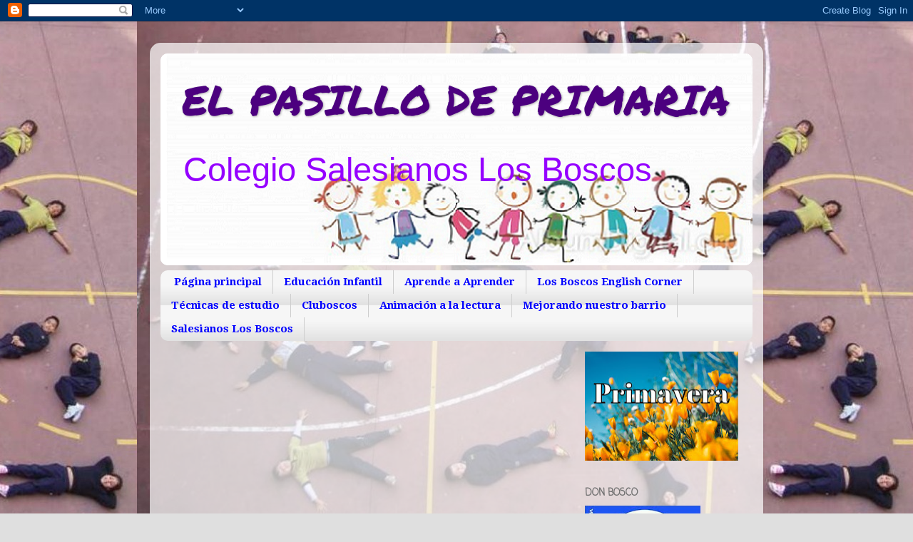

--- FILE ---
content_type: text/html; charset=UTF-8
request_url: https://boscosprimaria.blogspot.com/2015/11/derechos-de-la-infancia.html
body_size: 23082
content:
<!DOCTYPE html>
<html class='v2' dir='ltr' xmlns='http://www.w3.org/1999/xhtml' xmlns:b='http://www.google.com/2005/gml/b' xmlns:data='http://www.google.com/2005/gml/data' xmlns:expr='http://www.google.com/2005/gml/expr'>
<head>
<link href='https://www.blogger.com/static/v1/widgets/335934321-css_bundle_v2.css' rel='stylesheet' type='text/css'/>
<meta content='IE=EmulateIE7' http-equiv='X-UA-Compatible'/>
<meta content='width=1100' name='viewport'/>
<meta content='text/html; charset=UTF-8' http-equiv='Content-Type'/>
<meta content='blogger' name='generator'/>
<link href='https://boscosprimaria.blogspot.com/favicon.ico' rel='icon' type='image/x-icon'/>
<link href='http://boscosprimaria.blogspot.com/2015/11/derechos-de-la-infancia.html' rel='canonical'/>
<link rel="alternate" type="application/atom+xml" title="  EL PASILLO DE PRIMARIA - Atom" href="https://boscosprimaria.blogspot.com/feeds/posts/default" />
<link rel="alternate" type="application/rss+xml" title="  EL PASILLO DE PRIMARIA - RSS" href="https://boscosprimaria.blogspot.com/feeds/posts/default?alt=rss" />
<link rel="service.post" type="application/atom+xml" title="  EL PASILLO DE PRIMARIA - Atom" href="https://www.blogger.com/feeds/2367572489224901970/posts/default" />

<link rel="alternate" type="application/atom+xml" title="  EL PASILLO DE PRIMARIA - Atom" href="https://boscosprimaria.blogspot.com/feeds/2941997293412989201/comments/default" />
<!--Can't find substitution for tag [blog.ieCssRetrofitLinks]-->
<link href='https://blogger.googleusercontent.com/img/b/R29vZ2xl/AVvXsEgqgay7e0-U6Qxe1Wt_Gkz7eZiT7moySUo-6mOsDIehFKWHchtL6-u7_O8A6JDhNhDrSZjN99fs-ywAH3Fn6c11FCKp5Z-n7-EF5csKV0gxDCuvoQUaEn5AbA4xYpGfjoXbBgVwnZteV_Vg/s400/IMG_20151126_113227.jpg' rel='image_src'/>
<meta content='http://boscosprimaria.blogspot.com/2015/11/derechos-de-la-infancia.html' property='og:url'/>
<meta content='DERECHOS DE LA INFANCIA' property='og:title'/>
<meta content='Blog de Primaria del colegio Salesianos Los Boscos. Material propio, calendario de actividades y sus fotos, artículos de interés, concursos...' property='og:description'/>
<meta content='https://blogger.googleusercontent.com/img/b/R29vZ2xl/AVvXsEgqgay7e0-U6Qxe1Wt_Gkz7eZiT7moySUo-6mOsDIehFKWHchtL6-u7_O8A6JDhNhDrSZjN99fs-ywAH3Fn6c11FCKp5Z-n7-EF5csKV0gxDCuvoQUaEn5AbA4xYpGfjoXbBgVwnZteV_Vg/w1200-h630-p-k-no-nu/IMG_20151126_113227.jpg' property='og:image'/>
<title>  EL PASILLO DE PRIMARIA: DERECHOS DE LA INFANCIA</title>
<style type='text/css'>@font-face{font-family:'Coming Soon';font-style:normal;font-weight:400;font-display:swap;src:url(//fonts.gstatic.com/s/comingsoon/v20/qWcuB6mzpYL7AJ2VfdQR1t-VWDnRsDkg.woff2)format('woff2');unicode-range:U+0000-00FF,U+0131,U+0152-0153,U+02BB-02BC,U+02C6,U+02DA,U+02DC,U+0304,U+0308,U+0329,U+2000-206F,U+20AC,U+2122,U+2191,U+2193,U+2212,U+2215,U+FEFF,U+FFFD;}@font-face{font-family:'Droid Serif';font-style:normal;font-weight:700;font-display:swap;src:url(//fonts.gstatic.com/s/droidserif/v20/tDbV2oqRg1oM3QBjjcaDkOJGiRD7OwGtT0rU.woff2)format('woff2');unicode-range:U+0000-00FF,U+0131,U+0152-0153,U+02BB-02BC,U+02C6,U+02DA,U+02DC,U+0304,U+0308,U+0329,U+2000-206F,U+20AC,U+2122,U+2191,U+2193,U+2212,U+2215,U+FEFF,U+FFFD;}@font-face{font-family:'Indie Flower';font-style:normal;font-weight:400;font-display:swap;src:url(//fonts.gstatic.com/s/indieflower/v24/m8JVjfNVeKWVnh3QMuKkFcZVZ0uH99GUDs4k.woff2)format('woff2');unicode-range:U+0100-02BA,U+02BD-02C5,U+02C7-02CC,U+02CE-02D7,U+02DD-02FF,U+0304,U+0308,U+0329,U+1D00-1DBF,U+1E00-1E9F,U+1EF2-1EFF,U+2020,U+20A0-20AB,U+20AD-20C0,U+2113,U+2C60-2C7F,U+A720-A7FF;}@font-face{font-family:'Indie Flower';font-style:normal;font-weight:400;font-display:swap;src:url(//fonts.gstatic.com/s/indieflower/v24/m8JVjfNVeKWVnh3QMuKkFcZVaUuH99GUDg.woff2)format('woff2');unicode-range:U+0000-00FF,U+0131,U+0152-0153,U+02BB-02BC,U+02C6,U+02DA,U+02DC,U+0304,U+0308,U+0329,U+2000-206F,U+20AC,U+2122,U+2191,U+2193,U+2212,U+2215,U+FEFF,U+FFFD;}@font-face{font-family:'Permanent Marker';font-style:normal;font-weight:400;font-display:swap;src:url(//fonts.gstatic.com/s/permanentmarker/v16/Fh4uPib9Iyv2ucM6pGQMWimMp004La2Cf5b6jlg.woff2)format('woff2');unicode-range:U+0000-00FF,U+0131,U+0152-0153,U+02BB-02BC,U+02C6,U+02DA,U+02DC,U+0304,U+0308,U+0329,U+2000-206F,U+20AC,U+2122,U+2191,U+2193,U+2212,U+2215,U+FEFF,U+FFFD;}</style>
<style id='page-skin-1' type='text/css'><!--
/*-----------------------------------------------
Blogger Template Style
Name:     Picture Window
Designer: Josh Peterson
URL:      www.noaesthetic.com
----------------------------------------------- */
/* Variable definitions
====================
<Variable name="keycolor" description="Main Color" type="color" default="#1a222a"/>
<Variable name="body.background" description="Body Background" type="background"
color="#dfdfdf" default="#111111 url(http://themes.googleusercontent.com/image?id=1OACCYOE0-eoTRTfsBuX1NMN9nz599ufI1Jh0CggPFA_sK80AGkIr8pLtYRpNUKPmwtEa) repeat-x fixed top center"/>
<Group description="Page Text" selector="body">
<Variable name="body.font" description="Font" type="font"
default="normal normal 15px Arial, Tahoma, Helvetica, FreeSans, sans-serif"/>
<Variable name="body.text.color" description="Text Color" type="color" default="#333333"/>
</Group>
<Group description="Backgrounds" selector=".body-fauxcolumns-outer">
<Variable name="body.background.color" description="Outer Background" type="color" default="#296695"/>
<Variable name="header.background.color" description="Header Background" type="color" default="transparent"/>
<Variable name="post.background.color" description="Post Background" type="color" default="#ffffff"/>
</Group>
<Group description="Links" selector=".main-outer">
<Variable name="link.color" description="Link Color" type="color" default="#336699"/>
<Variable name="link.visited.color" description="Visited Color" type="color" default="#6699cc"/>
<Variable name="link.hover.color" description="Hover Color" type="color" default="#33aaff"/>
</Group>
<Group description="Blog Title" selector=".header h1">
<Variable name="header.font" description="Title Font" type="font"
default="normal normal 36px Arial, Tahoma, Helvetica, FreeSans, sans-serif"/>
<Variable name="header.text.color" description="Text Color" type="color" default="#ffffff" />
</Group>
<Group description="Tabs Text" selector=".tabs-inner .widget li a">
<Variable name="tabs.font" description="Font" type="font"
default="normal normal 15px Arial, Tahoma, Helvetica, FreeSans, sans-serif"/>
<Variable name="tabs.text.color" description="Text Color" type="color" default="#ffffff"/>
<Variable name="tabs.selected.text.color" description="Selected Color" type="color" default="#7213b1"/>
</Group>
<Group description="Tabs Background" selector=".tabs-outer .PageList">
<Variable name="tabs.background.color" description="Background Color" type="color" default="transparent"/>
<Variable name="tabs.selected.background.color" description="Selected Color" type="color" default="transparent"/>
<Variable name="tabs.separator.color" description="Separator Color" type="color" default="transparent"/>
</Group>
<Group description="Post Title" selector="h3.post-title, .comments h4">
<Variable name="post.title.font" description="Title Font" type="font"
default="normal normal 18px Arial, Tahoma, Helvetica, FreeSans, sans-serif"/>
</Group>
<Group description="Date Header" selector=".date-header">
<Variable name="date.header.color" description="Text Color" type="color" default="#000000"/>
</Group>
<Group description="Post" selector=".post">
<Variable name="post.footer.text.color" description="Footer Text Color" type="color" default="#999999"/>
<Variable name="post.border.color" description="Border Color" type="color" default="#dddddd"/>
</Group>
<Group description="Gadgets" selector="h2">
<Variable name="widget.title.font" description="Title Font" type="font"
default="bold normal 13px Arial, Tahoma, Helvetica, FreeSans, sans-serif"/>
<Variable name="widget.title.text.color" description="Title Color" type="color" default="#888888"/>
</Group>
<Group description="Footer" selector=".footer-outer">
<Variable name="footer.text.color" description="Text Color" type="color" default="#cccccc"/>
<Variable name="footer.widget.title.text.color" description="Gadget Title Color" type="color" default="#aaaaaa"/>
</Group>
<Group description="Footer Links" selector=".footer-outer">
<Variable name="footer.link.color" description="Link Color" type="color" default="#99ccee"/>
<Variable name="footer.link.visited.color" description="Visited Color" type="color" default="#77aaee"/>
<Variable name="footer.link.hover.color" description="Hover Color" type="color" default="#33aaff"/>
</Group>
<Variable name="content.margin" description="Content Margin Top" type="length" default="20px"/>
<Variable name="content.padding" description="Content Padding" type="length" default="0"/>
<Variable name="content.background" description="Content Background" type="background"
default="transparent none repeat scroll top left"/>
<Variable name="content.border.radius" description="Content Border Radius" type="length" default="0"/>
<Variable name="content.shadow.spread" description="Content Shadow Spread" type="length" default="0"/>
<Variable name="header.padding" description="Header Padding" type="length" default="0"/>
<Variable name="header.background.gradient" description="Header Gradient" type="url"
default="none"/>
<Variable name="header.border.radius" description="Header Border Radius" type="length" default="0"/>
<Variable name="main.border.radius.top" description="Main Border Radius" type="length" default="20px"/>
<Variable name="footer.border.radius.top" description="Footer Border Radius Top" type="length" default="0"/>
<Variable name="footer.border.radius.bottom" description="Footer Border Radius Bottom" type="length" default="20px"/>
<Variable name="region.shadow.spread" description="Main and Footer Shadow Spread" type="length" default="3px"/>
<Variable name="region.shadow.offset" description="Main and Footer Shadow Offset" type="length" default="1px"/>
<Variable name="tabs.background.gradient" description="Tab Background Gradient" type="url" default="none"/>
<Variable name="tab.selected.background.gradient" description="Selected Tab Background" type="url"
default="url(http://www.blogblog.com/1kt/transparent/white80.png)"/>
<Variable name="tab.background" description="Tab Background" type="background"
default="transparent url(http://www.blogblog.com/1kt/transparent/black50.png) repeat scroll top left"/>
<Variable name="tab.border.radius" description="Tab Border Radius" type="length" default="10px" />
<Variable name="tab.first.border.radius" description="First Tab Border Radius" type="length" default="10px" />
<Variable name="tabs.border.radius" description="Tabs Border Radius" type="length" default="0" />
<Variable name="tabs.spacing" description="Tab Spacing" type="length" default=".25em"/>
<Variable name="tabs.margin.bottom" description="Tab Margin Bottom" type="length" default="0"/>
<Variable name="tabs.margin.sides" description="Tab Margin Sides" type="length" default="20px"/>
<Variable name="main.background" description="Main Background" type="background"
default="transparent url(http://www.blogblog.com/1kt/transparent/white80.png) repeat scroll top left"/>
<Variable name="main.padding.sides" description="Main Padding Sides" type="length" default="20px"/>
<Variable name="footer.background" description="Footer Background" type="background"
default="transparent url(http://www.blogblog.com/1kt/transparent/black50.png) repeat scroll top left"/>
<Variable name="post.margin.sides" description="Post Margin Sides" type="length" default="-20px"/>
<Variable name="post.border.radius" description="Post Border Radius" type="length" default="5px"/>
<Variable name="widget.title.text.transform" description="Widget Title Text Transform" type="string" default="uppercase"/>
<Variable name="mobile.background.overlay" description="Mobile Background Overlay" type="string"
default="transparent none repeat scroll top left"/>
<Variable name="startSide" description="Side where text starts in blog language" type="automatic" default="left"/>
<Variable name="endSide" description="Side where text ends in blog language" type="automatic" default="right"/>
*/
/* Content
----------------------------------------------- */
body {
font: normal normal 15px Arial, Tahoma, Helvetica, FreeSans, sans-serif;
color: #000000;
background: #dfdfdf url(//1.bp.blogspot.com/-XokPiCmf5Cg/T3Aiqtx8bNI/AAAAAAAAACk/lTBPKMycwwo/s0/fondo%2B%255B1280x768%255D.jpg) repeat scroll top right;
}
html body .region-inner {
min-width: 0;
max-width: 100%;
width: auto;
}
.content-outer {
font-size: 90%;
}
a:link {
text-decoration:none;
color: #7213b1;
}
a:visited {
text-decoration:none;
color: #6500a4;
}
a:hover {
text-decoration:underline;
color: #a912dc;
}
.content-outer {
background: transparent url(//www.blogblog.com/1kt/transparent/white80.png) repeat scroll top left;
-moz-border-radius: 15px;
-webkit-border-radius: 15px;
-goog-ms-border-radius: 15px;
border-radius: 15px;
-moz-box-shadow: 0 0 3px rgba(0, 0, 0, .15);
-webkit-box-shadow: 0 0 3px rgba(0, 0, 0, .15);
-goog-ms-box-shadow: 0 0 3px rgba(0, 0, 0, .15);
box-shadow: 0 0 3px rgba(0, 0, 0, .15);
margin: 30px auto;
}
.content-inner {
padding: 15px;
}
/* Header
----------------------------------------------- */
.header-outer {
background: #ffffff url(//www.blogblog.com/1kt/transparent/header_gradient_shade.png) repeat-x scroll top left;
_background-image: none;
color: #4c007f;
-moz-border-radius: 10px;
-webkit-border-radius: 10px;
-goog-ms-border-radius: 10px;
border-radius: 10px;
}
.Header img, .Header #header-inner {
-moz-border-radius: 10px;
-webkit-border-radius: 10px;
-goog-ms-border-radius: 10px;
border-radius: 10px;
}
.header-inner .Header .titlewrapper,
.header-inner .Header .descriptionwrapper {
padding-left: 30px;
padding-right: 30px;
}
.Header h1 {
font: normal normal 58px Permanent Marker;
text-shadow: 1px 1px 3px rgba(0, 0, 0, 0.3);
}
.Header h1 a {
color: #4c007f;
}
.Header .description {
font-size: 130%;
color: #9500FF;
}
/* Tabs
----------------------------------------------- */
.tabs-inner {
margin: .5em 0 0;
padding: 0;
}
.tabs-inner .section {
margin: 0;
}
.tabs-inner .widget ul {
padding: 0;
background: #f6f6f6 url(//www.blogblog.com/1kt/transparent/tabs_gradient_shade.png) repeat scroll bottom;
-moz-border-radius: 10px;
-webkit-border-radius: 10px;
-goog-ms-border-radius: 10px;
border-radius: 10px;
}
.tabs-inner .widget li {
border: none;
}
.tabs-inner .widget li a {
display: inline-block;
padding: .5em 1em;
margin-right: 0;
color: #0000ff;
font: normal bold 15px Droid Serif;
-moz-border-radius: 0 0 0 0;
-webkit-border-top-left-radius: 0;
-webkit-border-top-right-radius: 0;
-goog-ms-border-radius: 0 0 0 0;
border-radius: 0 0 0 0;
background: transparent none no-repeat scroll top left;
border-right: 1px solid #cecece;
}
.tabs-inner .widget li:first-child a {
padding-left: 1.25em;
-moz-border-radius-topleft: 10px;
-moz-border-radius-bottomleft: 10px;
-webkit-border-top-left-radius: 10px;
-webkit-border-bottom-left-radius: 10px;
-goog-ms-border-top-left-radius: 10px;
-goog-ms-border-bottom-left-radius: 10px;
border-top-left-radius: 10px;
border-bottom-left-radius: 10px;
}
.tabs-inner .widget li.selected a,
.tabs-inner .widget li a:hover {
position: relative;
z-index: 1;
background: #ffffff url(//www.blogblog.com/1kt/transparent/tabs_gradient_shade.png) repeat scroll bottom;
color: #ff00ff;
-moz-box-shadow: 0 0 0 rgba(0, 0, 0, .15);
-webkit-box-shadow: 0 0 0 rgba(0, 0, 0, .15);
-goog-ms-box-shadow: 0 0 0 rgba(0, 0, 0, .15);
box-shadow: 0 0 0 rgba(0, 0, 0, .15);
}
/* Headings
----------------------------------------------- */
h2 {
font: normal bold 100% Coming Soon;
text-transform: uppercase;
color: #707070;
margin: .5em 0;
}
/* Main
----------------------------------------------- */
.main-outer {
background: transparent none repeat scroll top center;
-moz-border-radius: 0 0 0 0;
-webkit-border-top-left-radius: 0;
-webkit-border-top-right-radius: 0;
-webkit-border-bottom-left-radius: 0;
-webkit-border-bottom-right-radius: 0;
-goog-ms-border-radius: 0 0 0 0;
border-radius: 0 0 0 0;
-moz-box-shadow: 0 0 0 rgba(0, 0, 0, .15);
-webkit-box-shadow: 0 0 0 rgba(0, 0, 0, .15);
-goog-ms-box-shadow: 0 0 0 rgba(0, 0, 0, .15);
box-shadow: 0 0 0 rgba(0, 0, 0, .15);
}
.main-inner {
padding: 15px 5px 20px;
}
.main-inner .column-center-inner {
padding: 0 0;
}
.main-inner .column-left-inner {
padding-left: 0;
}
.main-inner .column-right-inner {
padding-right: 0;
}
/* Posts
----------------------------------------------- */
h3.post-title {
margin: 0;
font: normal bold 28px Indie Flower;
}
.comments h4 {
margin: 1em 0 0;
font: normal bold 28px Indie Flower;
}
.date-header span {
color: #4e4e4e;
}
.post-outer {
background-color: #f3f3f3;
border: solid 1px #dfdfdf;
-moz-border-radius: 10px;
-webkit-border-radius: 10px;
border-radius: 10px;
-goog-ms-border-radius: 10px;
padding: 15px 20px;
margin: 0 -20px 20px;
}
.post-body {
line-height: 1.4;
font-size: 110%;
position: relative;
}
.post-header {
margin: 0 0 1.5em;
color: #9d9d9d;
line-height: 1.6;
}
.post-footer {
margin: .5em 0 0;
color: #9d9d9d;
line-height: 1.6;
}
#blog-pager {
font-size: 140%
}
#comments .comment-author {
padding-top: 1.5em;
border-top: dashed 1px #ccc;
border-top: dashed 1px rgba(128, 128, 128, .5);
background-position: 0 1.5em;
}
#comments .comment-author:first-child {
padding-top: 0;
border-top: none;
}
.avatar-image-container {
margin: .2em 0 0;
}
/* Comments
----------------------------------------------- */
.comments .comments-content .icon.blog-author {
background-repeat: no-repeat;
background-image: url([data-uri]);
}
.comments .comments-content .loadmore a {
border-top: 1px solid #a912dc;
border-bottom: 1px solid #a912dc;
}
.comments .continue {
border-top: 2px solid #a912dc;
}
/* Widgets
----------------------------------------------- */
.widget ul, .widget #ArchiveList ul.flat {
padding: 0;
list-style: none;
}
.widget ul li, .widget #ArchiveList ul.flat li {
border-top: dashed 1px #ccc;
border-top: dashed 1px rgba(128, 128, 128, .5);
}
.widget ul li:first-child, .widget #ArchiveList ul.flat li:first-child {
border-top: none;
}
.widget .post-body ul {
list-style: disc;
}
.widget .post-body ul li {
border: none;
}
/* Footer
----------------------------------------------- */
.footer-outer {
color:#f0f0f0;
background: transparent url(//www.blogblog.com/1kt/transparent/black50.png) repeat scroll top left;
-moz-border-radius: 10px 10px 10px 10px;
-webkit-border-top-left-radius: 10px;
-webkit-border-top-right-radius: 10px;
-webkit-border-bottom-left-radius: 10px;
-webkit-border-bottom-right-radius: 10px;
-goog-ms-border-radius: 10px 10px 10px 10px;
border-radius: 10px 10px 10px 10px;
-moz-box-shadow: 0 0 0 rgba(0, 0, 0, .15);
-webkit-box-shadow: 0 0 0 rgba(0, 0, 0, .15);
-goog-ms-box-shadow: 0 0 0 rgba(0, 0, 0, .15);
box-shadow: 0 0 0 rgba(0, 0, 0, .15);
}
.footer-inner {
padding: 10px 5px 20px;
}
.footer-outer a {
color: #ffe1f0;
}
.footer-outer a:visited {
color: #ce9db7;
}
.footer-outer a:hover {
color: #ffffff;
}
.footer-outer .widget h2 {
color: #bebebe;
}
/* Mobile
----------------------------------------------- */
html body.mobile {
height: auto;
}
html body.mobile {
min-height: 480px;
background-size: 100% auto;
}
.mobile .body-fauxcolumn-outer {
background: transparent none repeat scroll top left;
}
html .mobile .mobile-date-outer, html .mobile .blog-pager {
border-bottom: none;
background: transparent none repeat scroll top center;
margin-bottom: 10px;
}
.mobile .date-outer {
background: transparent none repeat scroll top center;
}
.mobile .header-outer, .mobile .main-outer,
.mobile .post-outer, .mobile .footer-outer {
-moz-border-radius: 0;
-webkit-border-radius: 0;
-goog-ms-border-radius: 0;
border-radius: 0;
}
.mobile .content-outer,
.mobile .main-outer,
.mobile .post-outer {
background: inherit;
border: none;
}
.mobile .content-outer {
font-size: 100%;
}
.mobile-link-button {
background-color: #7213b1;
}
.mobile-link-button a:link, .mobile-link-button a:visited {
color: #f3f3f3;
}
.mobile-index-contents {
color: #000000;
}
.mobile .tabs-inner .PageList .widget-content {
background: #ffffff url(//www.blogblog.com/1kt/transparent/tabs_gradient_shade.png) repeat scroll bottom;
color: #ff00ff;
}
.mobile .tabs-inner .PageList .widget-content .pagelist-arrow {
border-left: 1px solid #cecece;
}
.post img {
border: 3px solid #ccc;  /* Grosor de Borde, tipo de borde, color del vorde */
background:#eee;  /* Color de fondo */
padding: 3px;  /* Relleno del borde */
}
.Header .description {
font-size: 350%;
}
#header img
{
width:860px; /* define el ancho de la imagen*/
height:260px; /* define el alto de la imagen*/
border: 2px solid #7ab0ca; /* se añade un borde y un color determinado al borde*/
--></style>
<style id='template-skin-1' type='text/css'><!--
body {
min-width: 860px;
}
.content-outer, .content-fauxcolumn-outer, .region-inner {
min-width: 860px;
max-width: 860px;
_width: 860px;
}
.main-inner .columns {
padding-left: 0px;
padding-right: 260px;
}
.main-inner .fauxcolumn-center-outer {
left: 0px;
right: 260px;
/* IE6 does not respect left and right together */
_width: expression(this.parentNode.offsetWidth -
parseInt("0px") -
parseInt("260px") + 'px');
}
.main-inner .fauxcolumn-left-outer {
width: 0px;
}
.main-inner .fauxcolumn-right-outer {
width: 260px;
}
.main-inner .column-left-outer {
width: 0px;
right: 100%;
margin-left: -0px;
}
.main-inner .column-right-outer {
width: 260px;
margin-right: -260px;
}
#layout {
min-width: 0;
}
#layout .content-outer {
min-width: 0;
width: 800px;
}
#layout .region-inner {
min-width: 0;
width: auto;
}
--></style>
<script type='text/javascript'>
summary_noimg = 500;
summary_img = 400;
img_thumb_height = 150;
img_thumb_width = 150;
</script>
<script type='text/javascript'>
//<![CDATA[

/******************************************

(C)2008 by Anhvo

visit http://en.vietwebguide.com to get more cool hacks
********************************************/
function removeHtmlTag(strx,chop){
if(strx.indexOf("<")!=-1)
{
var s = strx.split("<");
for(var i=0;i<s.length;i++){
if(s[i].indexOf(">")!=-1){
s[i] = s[i].substring(s[i].indexOf(">")+1,s[i].length);
}
}
strx = s.join("");
}
chop = (chop < strx.length-1) ? chop : strx.length-2;
while(strx.charAt(chop-1)!=' ' && strx.indexOf(' ',chop)!=-1) chop++;
strx = strx.substring(0,chop-1);
return strx+'...';
}

function createSummaryAndThumb(pID){
var div = document.getElementById(pID);
var imgtag = "";
var img = div.getElementsByTagName("img");
var summ = summary_noimg;
if(img.length>=1) {
imgtag = '<span style="float:left; padding:0px 10px 5px 0px;"><img src="'+img[0].src+'" width="'+img_thumb_width+'px" height="'+img_thumb_height+'px"/></span>';
summ = summary_img;
}

var summary = imgtag + '<div>' + removeHtmlTag(div.innerHTML,summ) + '</div>';
div.innerHTML = summary;
}

//]]>
</script>
<link href='https://www.blogger.com/dyn-css/authorization.css?targetBlogID=2367572489224901970&amp;zx=46d8eea3-eb2a-4f21-81f6-40703d022f41' media='none' onload='if(media!=&#39;all&#39;)media=&#39;all&#39;' rel='stylesheet'/><noscript><link href='https://www.blogger.com/dyn-css/authorization.css?targetBlogID=2367572489224901970&amp;zx=46d8eea3-eb2a-4f21-81f6-40703d022f41' rel='stylesheet'/></noscript>
<meta name='google-adsense-platform-account' content='ca-host-pub-1556223355139109'/>
<meta name='google-adsense-platform-domain' content='blogspot.com'/>

</head>
<body class='loading'>
<div class='navbar section' id='navbar'><div class='widget Navbar' data-version='1' id='Navbar1'><script type="text/javascript">
    function setAttributeOnload(object, attribute, val) {
      if(window.addEventListener) {
        window.addEventListener('load',
          function(){ object[attribute] = val; }, false);
      } else {
        window.attachEvent('onload', function(){ object[attribute] = val; });
      }
    }
  </script>
<div id="navbar-iframe-container"></div>
<script type="text/javascript" src="https://apis.google.com/js/platform.js"></script>
<script type="text/javascript">
      gapi.load("gapi.iframes:gapi.iframes.style.bubble", function() {
        if (gapi.iframes && gapi.iframes.getContext) {
          gapi.iframes.getContext().openChild({
              url: 'https://www.blogger.com/navbar/2367572489224901970?po\x3d2941997293412989201\x26origin\x3dhttps://boscosprimaria.blogspot.com',
              where: document.getElementById("navbar-iframe-container"),
              id: "navbar-iframe"
          });
        }
      });
    </script><script type="text/javascript">
(function() {
var script = document.createElement('script');
script.type = 'text/javascript';
script.src = '//pagead2.googlesyndication.com/pagead/js/google_top_exp.js';
var head = document.getElementsByTagName('head')[0];
if (head) {
head.appendChild(script);
}})();
</script>
</div></div>
<div class='body-fauxcolumns'>
<div class='fauxcolumn-outer body-fauxcolumn-outer'>
<div class='cap-top'>
<div class='cap-left'></div>
<div class='cap-right'></div>
</div>
<div class='fauxborder-left'>
<div class='fauxborder-right'></div>
<div class='fauxcolumn-inner'>
</div>
</div>
<div class='cap-bottom'>
<div class='cap-left'></div>
<div class='cap-right'></div>
</div>
</div>
</div>
<div class='content'>
<div class='content-fauxcolumns'>
<div class='fauxcolumn-outer content-fauxcolumn-outer'>
<div class='cap-top'>
<div class='cap-left'></div>
<div class='cap-right'></div>
</div>
<div class='fauxborder-left'>
<div class='fauxborder-right'></div>
<div class='fauxcolumn-inner'>
</div>
</div>
<div class='cap-bottom'>
<div class='cap-left'></div>
<div class='cap-right'></div>
</div>
</div>
</div>
<div class='content-outer'>
<div class='content-cap-top cap-top'>
<div class='cap-left'></div>
<div class='cap-right'></div>
</div>
<div class='fauxborder-left content-fauxborder-left'>
<div class='fauxborder-right content-fauxborder-right'></div>
<div class='content-inner'>
<header>
<div class='header-outer'>
<div class='header-cap-top cap-top'>
<div class='cap-left'></div>
<div class='cap-right'></div>
</div>
<div class='fauxborder-left header-fauxborder-left'>
<div class='fauxborder-right header-fauxborder-right'></div>
<div class='region-inner header-inner'>
<div class='header section' id='header'><div class='widget Header' data-version='1' id='Header1'>
<div id='header-inner' style='background-image: url("https://blogger.googleusercontent.com/img/b/R29vZ2xl/AVvXsEiUwiOOZQ8eEV2_bHCHoKhoS7XMA0z2j2ua0WdokWD9jAL4vgiJTqCOfel09XIOlw_4WJ6O5nLUmLoPFSFg5njLCnPCML0sH3srBGlK_eg5tSJMA9AVaskJ-hXFBf2NxxqW1tZ1caxRyf5V/s1600/Captura8.png"); background-position: left; width: 830px; min-height: 297px; _height: 297px; background-repeat: no-repeat; '>
<div class='titlewrapper' style='background: transparent'>
<h1 class='title' style='background: transparent; border-width: 0px'>
<a href='https://boscosprimaria.blogspot.com/'>
  EL PASILLO DE PRIMARIA
</a>
</h1>
</div>
<div class='descriptionwrapper'>
<p class='description'><span> Colegio Salesianos 
    Los Boscos</span></p>
</div>
</div>
</div></div>
</div>
</div>
<div class='header-cap-bottom cap-bottom'>
<div class='cap-left'></div>
<div class='cap-right'></div>
</div>
</div>
</header>
<div class='tabs-outer'>
<div class='tabs-cap-top cap-top'>
<div class='cap-left'></div>
<div class='cap-right'></div>
</div>
<div class='fauxborder-left tabs-fauxborder-left'>
<div class='fauxborder-right tabs-fauxborder-right'></div>
<div class='region-inner tabs-inner'>
<div class='tabs section' id='crosscol'><div class='widget PageList' data-version='1' id='PageList1'>
<h2>Aprender a aprender</h2>
<div class='widget-content'>
<ul>
<li>
<a href='https://boscosprimaria.blogspot.com/'>Página principal</a>
</li>
<li>
<a href='http://boscosinfantil.blogspot.com/'>Educación Infantil</a>
</li>
<li>
<a href='http://boscosprimaria.blogspot.com/p/aprende-aprender.html'>Aprende a Aprender</a>
</li>
<li>
<a href='http://englishcorner.salesianoslosboscos.com/'>Los Boscos English Corner</a>
</li>
<li>
<a href='http://boscosprimaria.blogspot.com/p/tecnicas-de-estudio.html'>Técnicas de estudio</a>
</li>
<li>
<a href='http://cluboscos.blogspot.com.es/'>Cluboscos</a>
</li>
<li>
<a href='http://lecturaboscos.blogspot.com.es/'>Animación a la lectura</a>
</li>
<li>
<a href='https://ayslosboscos.blogspot.com/'>Mejorando nuestro barrio</a>
</li>
<li>
<a href='https://www.salesianoslosboscos.com/'>Salesianos Los Boscos</a>
</li>
</ul>
<div class='clear'></div>
</div>
</div></div>
<div class='tabs no-items section' id='crosscol-overflow'></div>
</div>
</div>
<div class='tabs-cap-bottom cap-bottom'>
<div class='cap-left'></div>
<div class='cap-right'></div>
</div>
</div>
<div class='main-outer'>
<div class='main-cap-top cap-top'>
<div class='cap-left'></div>
<div class='cap-right'></div>
</div>
<div class='fauxborder-left main-fauxborder-left'>
<div class='fauxborder-right main-fauxborder-right'></div>
<div class='region-inner main-inner'>
<div class='columns fauxcolumns'>
<div class='fauxcolumn-outer fauxcolumn-center-outer'>
<div class='cap-top'>
<div class='cap-left'></div>
<div class='cap-right'></div>
</div>
<div class='fauxborder-left'>
<div class='fauxborder-right'></div>
<div class='fauxcolumn-inner'>
</div>
</div>
<div class='cap-bottom'>
<div class='cap-left'></div>
<div class='cap-right'></div>
</div>
</div>
<div class='fauxcolumn-outer fauxcolumn-left-outer'>
<div class='cap-top'>
<div class='cap-left'></div>
<div class='cap-right'></div>
</div>
<div class='fauxborder-left'>
<div class='fauxborder-right'></div>
<div class='fauxcolumn-inner'>
</div>
</div>
<div class='cap-bottom'>
<div class='cap-left'></div>
<div class='cap-right'></div>
</div>
</div>
<div class='fauxcolumn-outer fauxcolumn-right-outer'>
<div class='cap-top'>
<div class='cap-left'></div>
<div class='cap-right'></div>
</div>
<div class='fauxborder-left'>
<div class='fauxborder-right'></div>
<div class='fauxcolumn-inner'>
</div>
</div>
<div class='cap-bottom'>
<div class='cap-left'></div>
<div class='cap-right'></div>
</div>
</div>
<!-- corrects IE6 width calculation -->
<div class='columns-inner'>
<div class='column-center-outer'>
<div class='column-center-inner'>
<div class='main section' id='main'><div class='widget HTML' data-version='1' id='HTML1'>
<div class='widget-content'>
<iframe src="https://www.google.com/calendar/embed?showTitle=0&amp;showNav=0&amp;showPrint=0&amp;showTabs=0&amp;showTz=0&amp;height=600&amp;wkst=2&amp;bgcolor=%23FFFFFF&amp;src=urroj44arqvfm7p8tf4ks2ego8%40group.calendar.google.com&amp;color=%23B1440E&amp;src=es.spain%23holiday%40group.v.calendar.google.com&amp;color=%23875509&amp;ctz=Europe%2FMadrid" style=" border-width:0 " width="550" height="300" frameborder="0" scrolling="no"></iframe>
</div>
<div class='clear'></div>
</div><div class='widget Blog' data-version='1' id='Blog1'>
<div class='blog-posts hfeed'>

          <div class="date-outer">
        
<h2 class='date-header'><span>jueves, 26 de noviembre de 2015</span></h2>

          <div class="date-posts">
        
<div class='post-outer'>
<div class='post hentry'>
<a name='2941997293412989201'></a>
<h3 class='post-title entry-title'>
DERECHOS DE LA INFANCIA
</h3>
<div class='post-header'>
<div class='post-header-line-1'></div>
</div>
<div class='post-body entry-content' id='post-body-2941997293412989201'>
<span style="font-size: large;">Los alumnos/as de 4º de Primaria, han acudido a La gota de Leche, para visitar la exposición sobre <span style="color: blue;">Los derechos de la Infancia.</span></span><br />
<span style="font-size: large;"><span style="color: blue;"><span style="color: black;">En primer lugar, han escuchado con mucha atención a Sofía, que con entusiasmo&nbsp; nos los ha explicado. A continuación, hemos escrito en una hoja, cómo queremos que sea nuestro mundo en el 2030, anotando un deseo y un compromiso.</span></span></span><br />
<span style="font-size: large;"><span style="color: blue;"><span style="color: black;">El Ayuntamiento de Logroño, los recogerá e intentará cumplir lo que esté en su mano.</span></span></span><br />
<span style="font-size: large;"><span style="color: blue;"><span style="color: black;">Hemos finalizado con divertidos&nbsp; juegos y, el comportamiento de todos los alumnos/as, ha sido excelente.&nbsp;</span></span></span><br />
<br />
<br />
<br />
<br />
<div class="separator" style="clear: both; text-align: center;">
<a href="https://blogger.googleusercontent.com/img/b/R29vZ2xl/AVvXsEgqgay7e0-U6Qxe1Wt_Gkz7eZiT7moySUo-6mOsDIehFKWHchtL6-u7_O8A6JDhNhDrSZjN99fs-ywAH3Fn6c11FCKp5Z-n7-EF5csKV0gxDCuvoQUaEn5AbA4xYpGfjoXbBgVwnZteV_Vg/s1600/IMG_20151126_113227.jpg" imageanchor="1" style="margin-left: 1em; margin-right: 1em;"><img border="0" height="300" src="https://blogger.googleusercontent.com/img/b/R29vZ2xl/AVvXsEgqgay7e0-U6Qxe1Wt_Gkz7eZiT7moySUo-6mOsDIehFKWHchtL6-u7_O8A6JDhNhDrSZjN99fs-ywAH3Fn6c11FCKp5Z-n7-EF5csKV0gxDCuvoQUaEn5AbA4xYpGfjoXbBgVwnZteV_Vg/s400/IMG_20151126_113227.jpg" width="400" /></a></div>
<br />
<div class="separator" style="clear: both; text-align: center;">
<a href="https://blogger.googleusercontent.com/img/b/R29vZ2xl/AVvXsEiBw5mJDrE1-PanTRbvUARh0xCqF10mMIkHGhMGtB4EqZYm63xS9lpEZsOmVcYuFuPiieTwmrvWhAAlXDi7LEU97WadO_b5YnSjtvkXP9ZICiWO4zBANKPz3vy9C3Ac4fshcTOHYgFzw9YQ/s1600/IMG_20151126_113233.jpg" imageanchor="1" style="margin-left: 1em; margin-right: 1em;"><img border="0" height="300" src="https://blogger.googleusercontent.com/img/b/R29vZ2xl/AVvXsEiBw5mJDrE1-PanTRbvUARh0xCqF10mMIkHGhMGtB4EqZYm63xS9lpEZsOmVcYuFuPiieTwmrvWhAAlXDi7LEU97WadO_b5YnSjtvkXP9ZICiWO4zBANKPz3vy9C3Ac4fshcTOHYgFzw9YQ/s400/IMG_20151126_113233.jpg" width="400" /></a></div>
<br />
<div class="separator" style="clear: both; text-align: center;">
<a href="https://blogger.googleusercontent.com/img/b/R29vZ2xl/AVvXsEiCHm-XGvYEfsdTFR92sdf2KjCMfCA_dnD8Cy6cK8x8CTGsqpy8A2PKpsAz06DYQ4Y3fYuXCaKBhAY2TSHFOhlNtMARsxW4WZrssQ7FXxYE0HPQ0l3a_oearAiuPVA3dn520ddJjPRUvyu-/s1600/IMG_20151126_113238.jpg" imageanchor="1" style="margin-left: 1em; margin-right: 1em;"><img border="0" height="300" src="https://blogger.googleusercontent.com/img/b/R29vZ2xl/AVvXsEiCHm-XGvYEfsdTFR92sdf2KjCMfCA_dnD8Cy6cK8x8CTGsqpy8A2PKpsAz06DYQ4Y3fYuXCaKBhAY2TSHFOhlNtMARsxW4WZrssQ7FXxYE0HPQ0l3a_oearAiuPVA3dn520ddJjPRUvyu-/s400/IMG_20151126_113238.jpg" width="400" /></a></div>
<br />
<div class="separator" style="clear: both; text-align: center;">
<a href="https://blogger.googleusercontent.com/img/b/R29vZ2xl/AVvXsEgTOXosyIyMyooS_bq7XnLWiG0nwsTTwMcfCQ7CaH03-ZaoO-kooHMJ6iiRT1D0wD39H3OvVTNNO3O4Ptu20OkPiJ6QET3thfftM9qXBbb-bHJWzZLIvXAlNvhpbhviGmqact91q1eTv-rG/s1600/IMG_20151126_113244.jpg" imageanchor="1" style="margin-left: 1em; margin-right: 1em;"><img border="0" height="300" src="https://blogger.googleusercontent.com/img/b/R29vZ2xl/AVvXsEgTOXosyIyMyooS_bq7XnLWiG0nwsTTwMcfCQ7CaH03-ZaoO-kooHMJ6iiRT1D0wD39H3OvVTNNO3O4Ptu20OkPiJ6QET3thfftM9qXBbb-bHJWzZLIvXAlNvhpbhviGmqact91q1eTv-rG/s400/IMG_20151126_113244.jpg" width="400" /></a></div>
<br />
<div class="separator" style="clear: both; text-align: center;">
<a href="https://blogger.googleusercontent.com/img/b/R29vZ2xl/AVvXsEj2uiuYavXw1x9WWa-nV867CcHvaf9SmnqOlDq3jOuL_LlrVR3Ic7WhxNcF96KnlONno6gd0zs4_PBg2qwroc2epwPxLCAre5-XAb1Xk4QbUWnQ7gc3rAR3Obj9oCS0dRat-pw3tpp4QtIF/s1600/IMG_20151126_113251.jpg" imageanchor="1" style="margin-left: 1em; margin-right: 1em;"><img border="0" height="300" src="https://blogger.googleusercontent.com/img/b/R29vZ2xl/AVvXsEj2uiuYavXw1x9WWa-nV867CcHvaf9SmnqOlDq3jOuL_LlrVR3Ic7WhxNcF96KnlONno6gd0zs4_PBg2qwroc2epwPxLCAre5-XAb1Xk4QbUWnQ7gc3rAR3Obj9oCS0dRat-pw3tpp4QtIF/s400/IMG_20151126_113251.jpg" width="400" /></a></div>
<br />
<div class="separator" style="clear: both; text-align: center;">
<a href="https://blogger.googleusercontent.com/img/b/R29vZ2xl/AVvXsEjapzgkXitOq4P4EJDHveQ4es9o_weuMb7So0quCu1XxrNx41ZgIhbFXqxjeK7GAC2nOP3KcZ0cn-YlHyIOB03fhsOQDWgoJnXWzFjqdWnhceV377Upu_zmjzaq0zADZDufOUZgbVL2nORN/s1600/IMG_20151126_113258.jpg" imageanchor="1" style="margin-left: 1em; margin-right: 1em;"><img border="0" height="300" src="https://blogger.googleusercontent.com/img/b/R29vZ2xl/AVvXsEjapzgkXitOq4P4EJDHveQ4es9o_weuMb7So0quCu1XxrNx41ZgIhbFXqxjeK7GAC2nOP3KcZ0cn-YlHyIOB03fhsOQDWgoJnXWzFjqdWnhceV377Upu_zmjzaq0zADZDufOUZgbVL2nORN/s400/IMG_20151126_113258.jpg" width="400" /></a></div>
<br />
<div class="separator" style="clear: both; text-align: center;">
<a href="https://blogger.googleusercontent.com/img/b/R29vZ2xl/AVvXsEhsb0HrHYG_vI_tMQKVfG3HurzO0naD-nYZ_rMEhTdZkuLfgPdkN_DTaFkFI_k7k4DQcFwkCh-sz8p_Ggqp476fe9bKCrEkud02j8qqVni_3IsZs1ydx3cM9n92SaRGeXrkVGoqSIL-LQDc/s1600/IMG_20151126_113305.jpg" imageanchor="1" style="margin-left: 1em; margin-right: 1em;"><img border="0" height="300" src="https://blogger.googleusercontent.com/img/b/R29vZ2xl/AVvXsEhsb0HrHYG_vI_tMQKVfG3HurzO0naD-nYZ_rMEhTdZkuLfgPdkN_DTaFkFI_k7k4DQcFwkCh-sz8p_Ggqp476fe9bKCrEkud02j8qqVni_3IsZs1ydx3cM9n92SaRGeXrkVGoqSIL-LQDc/s400/IMG_20151126_113305.jpg" width="400" /></a></div>
<br />
<div class="separator" style="clear: both; text-align: center;">
<a href="https://blogger.googleusercontent.com/img/b/R29vZ2xl/AVvXsEjnEa0lOgPXXkJfX1sXlVRU0WONkzjNMUMMsYOUPYEHn4LW45aqGnQg4btHtg4fork6SGKmZHlViDdxBxFAcBxIPd37huoXElogeNJotGuccZR4W_pIh5u9zoC8mpL6OcGGtMAYPyoRyYz8/s1600/IMG_20151126_113311.jpg" imageanchor="1" style="margin-left: 1em; margin-right: 1em;"><img border="0" height="300" src="https://blogger.googleusercontent.com/img/b/R29vZ2xl/AVvXsEjnEa0lOgPXXkJfX1sXlVRU0WONkzjNMUMMsYOUPYEHn4LW45aqGnQg4btHtg4fork6SGKmZHlViDdxBxFAcBxIPd37huoXElogeNJotGuccZR4W_pIh5u9zoC8mpL6OcGGtMAYPyoRyYz8/s400/IMG_20151126_113311.jpg" width="400" /></a></div>
<br />
<div class="separator" style="clear: both; text-align: center;">
<a href="https://blogger.googleusercontent.com/img/b/R29vZ2xl/AVvXsEhGS8Ackt2_2DCv48P9ZNjM9oqwp4Y7RJc9DJXgE0D8EzGnmpTSdew8o1PXKZSl1a6xWK3Na0k8SAI0JmIexKR_d6ielCPMT-HnSQgCJHQSlzvF55ra7Z_MSIq0pNfE2XT-ZY_xZCNrfpn6/s1600/IMG_20151126_113318.jpg" imageanchor="1" style="margin-left: 1em; margin-right: 1em;"><img border="0" height="300" src="https://blogger.googleusercontent.com/img/b/R29vZ2xl/AVvXsEhGS8Ackt2_2DCv48P9ZNjM9oqwp4Y7RJc9DJXgE0D8EzGnmpTSdew8o1PXKZSl1a6xWK3Na0k8SAI0JmIexKR_d6ielCPMT-HnSQgCJHQSlzvF55ra7Z_MSIq0pNfE2XT-ZY_xZCNrfpn6/s400/IMG_20151126_113318.jpg" width="400" /></a></div>
<br />
<div class="separator" style="clear: both; text-align: center;">
<a href="https://blogger.googleusercontent.com/img/b/R29vZ2xl/AVvXsEgykajuGpsUxDDpee9fdhLOT8bsws98FhYgaZh34bSEDyuVG2jHU65AV5GrFY_7xnNTZ53L14lNINPHE1gW_S-q8rVIuwO_-3E3M-7WBqT96kq1KauVju_sw3Hi1ndWdXpd2zwWUsddKpom/s1600/IMG_20151126_113341.jpg" imageanchor="1" style="margin-left: 1em; margin-right: 1em;"><img border="0" height="300" src="https://blogger.googleusercontent.com/img/b/R29vZ2xl/AVvXsEgykajuGpsUxDDpee9fdhLOT8bsws98FhYgaZh34bSEDyuVG2jHU65AV5GrFY_7xnNTZ53L14lNINPHE1gW_S-q8rVIuwO_-3E3M-7WBqT96kq1KauVju_sw3Hi1ndWdXpd2zwWUsddKpom/s400/IMG_20151126_113341.jpg" width="400" /></a></div>
<br />
<div class="separator" style="clear: both; text-align: center;">
<a href="https://blogger.googleusercontent.com/img/b/R29vZ2xl/AVvXsEg-dNPZD0gZScYEX7v8o6hbLqoL3MTz0H3JIjy6bDragfDtlL_mlueoKNIRy1lAiDRKi5iVGRlxhek3L65OBSsrvsoq_v-MqcwVa9xq4IFLvyPGUvkHjCmBN7Kj9snXKbO2lH_GzxIJXyv9/s1600/IMG_20151126_113349.jpg" imageanchor="1" style="margin-left: 1em; margin-right: 1em;"><img border="0" height="300" src="https://blogger.googleusercontent.com/img/b/R29vZ2xl/AVvXsEg-dNPZD0gZScYEX7v8o6hbLqoL3MTz0H3JIjy6bDragfDtlL_mlueoKNIRy1lAiDRKi5iVGRlxhek3L65OBSsrvsoq_v-MqcwVa9xq4IFLvyPGUvkHjCmBN7Kj9snXKbO2lH_GzxIJXyv9/s400/IMG_20151126_113349.jpg" width="400" /></a></div>
<br />
<div class="separator" style="clear: both; text-align: center;">
<a href="https://blogger.googleusercontent.com/img/b/R29vZ2xl/AVvXsEiswcqshYuDp4JSd60HBFNTJUPUqIxAciWrL7HXF4BNT_U5jl-MH4J8VNv8Z_-mXyOPt4h6c_HRdQ8HiJm8lrwFPWFUxhCE0_G7vIOXUfRKDe72RNQZiJbhrv2XPQwkdIUUs1e3Xpy_pDAi/s1600/IMG_20151126_113356.jpg" imageanchor="1" style="margin-left: 1em; margin-right: 1em;"><img border="0" height="300" src="https://blogger.googleusercontent.com/img/b/R29vZ2xl/AVvXsEiswcqshYuDp4JSd60HBFNTJUPUqIxAciWrL7HXF4BNT_U5jl-MH4J8VNv8Z_-mXyOPt4h6c_HRdQ8HiJm8lrwFPWFUxhCE0_G7vIOXUfRKDe72RNQZiJbhrv2XPQwkdIUUs1e3Xpy_pDAi/s400/IMG_20151126_113356.jpg" width="400" /></a></div>
<br />
<div class="separator" style="clear: both; text-align: center;">
<a href="https://blogger.googleusercontent.com/img/b/R29vZ2xl/AVvXsEgkgOMwzHR0t7LIcsDabB21BvLOyaWNi7uYbFek4SZCRUFA6FJ95e4usDocb1zW2KuFA9RWWtS6l2rrfl8XfHCmGZmyIsqy67TT8HA-WxS6LXz7r7OXDfRhz52jG3yImJFJwE5erCAtWE-G/s1600/IMG_20151126_113424.jpg" imageanchor="1" style="margin-left: 1em; margin-right: 1em;"><img border="0" height="300" src="https://blogger.googleusercontent.com/img/b/R29vZ2xl/AVvXsEgkgOMwzHR0t7LIcsDabB21BvLOyaWNi7uYbFek4SZCRUFA6FJ95e4usDocb1zW2KuFA9RWWtS6l2rrfl8XfHCmGZmyIsqy67TT8HA-WxS6LXz7r7OXDfRhz52jG3yImJFJwE5erCAtWE-G/s400/IMG_20151126_113424.jpg" width="400" /></a></div>
<br />
<div class="separator" style="clear: both; text-align: center;">
<a href="https://blogger.googleusercontent.com/img/b/R29vZ2xl/AVvXsEhmdcQXvH0rtbvouIR8y4n-qAPTBbDwaO6a_KzVV4q_NUEK3FndwJ8YMJyDEDm8JRRLOLHq7X_XEsdy10HAoaDsc1dVSk3Aw72SwT6h6XUUQ-1AT-S0HfdbacraN-6eRhSLUmyqT9aMnaLY/s1600/IMG_20151126_113431.jpg" imageanchor="1" style="margin-left: 1em; margin-right: 1em;"><img border="0" height="300" src="https://blogger.googleusercontent.com/img/b/R29vZ2xl/AVvXsEhmdcQXvH0rtbvouIR8y4n-qAPTBbDwaO6a_KzVV4q_NUEK3FndwJ8YMJyDEDm8JRRLOLHq7X_XEsdy10HAoaDsc1dVSk3Aw72SwT6h6XUUQ-1AT-S0HfdbacraN-6eRhSLUmyqT9aMnaLY/s400/IMG_20151126_113431.jpg" width="400" /></a></div>
<br />
<div class="separator" style="clear: both; text-align: center;">
<a href="https://blogger.googleusercontent.com/img/b/R29vZ2xl/AVvXsEgF_yTwUtatg77KxzFcgdBn9-L0yKVYBYDYPT0OOn3haj7-XQjQykw6sapBt-z3bv44aM9_2xgMy-OHQARdzvX4kswIr2VlKjbedTURHsT2YgGDIzJLXS6udglgaiq_4E1b0aH60wkrUCM0/s1600/IMG_20151126_113841.jpg" imageanchor="1" style="margin-left: 1em; margin-right: 1em;"><img border="0" height="300" src="https://blogger.googleusercontent.com/img/b/R29vZ2xl/AVvXsEgF_yTwUtatg77KxzFcgdBn9-L0yKVYBYDYPT0OOn3haj7-XQjQykw6sapBt-z3bv44aM9_2xgMy-OHQARdzvX4kswIr2VlKjbedTURHsT2YgGDIzJLXS6udglgaiq_4E1b0aH60wkrUCM0/s400/IMG_20151126_113841.jpg" width="400" /></a></div>
<br />
<div class="separator" style="clear: both; text-align: center;">
<a href="https://blogger.googleusercontent.com/img/b/R29vZ2xl/AVvXsEi8hc4DyQsJ9KkyychCuv2dLI_8Q3joO5OAo7eOZXsGGNDVRolSSthRTk350INx4gFfqz360T9U9ZELudZAjFvDKBl6ABC7qYfutzN2pfuze32MGra43n1iSe4EYltwZy4wme0PSY9R8IX2/s1600/IMG_20151126_114258.jpg" imageanchor="1" style="margin-left: 1em; margin-right: 1em;"><img border="0" height="400" src="https://blogger.googleusercontent.com/img/b/R29vZ2xl/AVvXsEi8hc4DyQsJ9KkyychCuv2dLI_8Q3joO5OAo7eOZXsGGNDVRolSSthRTk350INx4gFfqz360T9U9ZELudZAjFvDKBl6ABC7qYfutzN2pfuze32MGra43n1iSe4EYltwZy4wme0PSY9R8IX2/s400/IMG_20151126_114258.jpg" width="300" /></a></div>
<br />
<div class="separator" style="clear: both; text-align: center;">
<a href="https://blogger.googleusercontent.com/img/b/R29vZ2xl/AVvXsEhOJxGT8dcuf32EZHOJYbB5ldwktCRWhLeyjImGOuO1NUaqDrbjBoSRdiF0d43A1Qy7-Wa-uELonaLcQ-yrERdK2Ghm2dhsK9pKX5ny01s0YxFUJd4BEoU-Ayy7kl4RRpWV0DZMKfPKtdyX/s1600/IMG_20151126_114640.jpg" imageanchor="1" style="margin-left: 1em; margin-right: 1em;"><img border="0" height="400" src="https://blogger.googleusercontent.com/img/b/R29vZ2xl/AVvXsEhOJxGT8dcuf32EZHOJYbB5ldwktCRWhLeyjImGOuO1NUaqDrbjBoSRdiF0d43A1Qy7-Wa-uELonaLcQ-yrERdK2Ghm2dhsK9pKX5ny01s0YxFUJd4BEoU-Ayy7kl4RRpWV0DZMKfPKtdyX/s400/IMG_20151126_114640.jpg" width="300" /></a></div>
<br />
<div class="separator" style="clear: both; text-align: center;">
<a href="https://blogger.googleusercontent.com/img/b/R29vZ2xl/AVvXsEhZRiMW0gVhfdo15imsfOqNmR3CpuKhyphenhyphen5aX6WI39hAQh1ZcEkziyoPlWOEbht-jGEQEYrdnHgwjcJuPz6xdlg8mnoj_KUPb19vTOsZk3AX-2wvzsoUM8cixxlhw82yNHPogvyPezF9kSUzu/s1600/IMG_20151126_114649.jpg" imageanchor="1" style="margin-left: 1em; margin-right: 1em;"><img border="0" height="400" src="https://blogger.googleusercontent.com/img/b/R29vZ2xl/AVvXsEhZRiMW0gVhfdo15imsfOqNmR3CpuKhyphenhyphen5aX6WI39hAQh1ZcEkziyoPlWOEbht-jGEQEYrdnHgwjcJuPz6xdlg8mnoj_KUPb19vTOsZk3AX-2wvzsoUM8cixxlhw82yNHPogvyPezF9kSUzu/s400/IMG_20151126_114649.jpg" width="300" /></a></div>
<br />
<br />
<br />
<div class="separator" style="clear: both; text-align: center;">
<span style="font-size: large;"><span style="color: blue;"><span style="color: black;"><a href="https://blogger.googleusercontent.com/img/b/R29vZ2xl/AVvXsEgEluDq7TrkIL23nfiy9qUSjI2nqJvaykPF-GbIC3VCgccqAiNRWOzwiwtuCARfOvsSMy9rzY5F0pPj5PsbfYngdFmMjIE3fCzGRr6vAjOiv3b1H0wZT_RtfKdO_IsYzn0Bm6s-BtcimLyM/s1600/IMG_20151126_115231.jpg" imageanchor="1" style="margin-left: 1em; margin-right: 1em;"><img border="0" height="300" src="https://blogger.googleusercontent.com/img/b/R29vZ2xl/AVvXsEgEluDq7TrkIL23nfiy9qUSjI2nqJvaykPF-GbIC3VCgccqAiNRWOzwiwtuCARfOvsSMy9rzY5F0pPj5PsbfYngdFmMjIE3fCzGRr6vAjOiv3b1H0wZT_RtfKdO_IsYzn0Bm6s-BtcimLyM/s400/IMG_20151126_115231.jpg" width="400" /></a></span></span></span></div>
<br />
<div class="separator" style="clear: both; text-align: center;">
<span style="font-size: large;"><span style="color: blue;"><span style="color: black;"><a href="https://blogger.googleusercontent.com/img/b/R29vZ2xl/AVvXsEhS2Vr8J8-DBV5Km3t6015DvLtviD9Ef5UMfjIS_gEwxwiZK-UszkW_ODwySx51O68o2TrQkyzyw9C8RkMzizQmZMg79OFH9fcHo15PNsuKvjuVUoLMoX0BS0SiJab_HZECKrpv2a_koNwp/s1600/IMG_20151126_115314.jpg" imageanchor="1" style="margin-left: 1em; margin-right: 1em;"><img border="0" height="300" src="https://blogger.googleusercontent.com/img/b/R29vZ2xl/AVvXsEhS2Vr8J8-DBV5Km3t6015DvLtviD9Ef5UMfjIS_gEwxwiZK-UszkW_ODwySx51O68o2TrQkyzyw9C8RkMzizQmZMg79OFH9fcHo15PNsuKvjuVUoLMoX0BS0SiJab_HZECKrpv2a_koNwp/s400/IMG_20151126_115314.jpg" width="400" /></a></span></span></span></div>
<br />
<div class="separator" style="clear: both; text-align: center;">
<span style="font-size: large;"><span style="color: blue;"><span style="color: black;"><a href="https://blogger.googleusercontent.com/img/b/R29vZ2xl/AVvXsEivjEXU11Q9Km3VQcyFExkoezgQmZPSuFYmI3rvPhMqGU_zJEUTx2yzwlMwPfKODuVFT6C9SGF1pliZf7Lca2ZvrrQXANMwPV-RzC0P0G7VL0Oh32vow87WkeVGpNRnsGsqgyJAPqNk3Il1/s1600/IMG_20151126_115404.jpg" imageanchor="1" style="margin-left: 1em; margin-right: 1em;"><img border="0" height="300" src="https://blogger.googleusercontent.com/img/b/R29vZ2xl/AVvXsEivjEXU11Q9Km3VQcyFExkoezgQmZPSuFYmI3rvPhMqGU_zJEUTx2yzwlMwPfKODuVFT6C9SGF1pliZf7Lca2ZvrrQXANMwPV-RzC0P0G7VL0Oh32vow87WkeVGpNRnsGsqgyJAPqNk3Il1/s400/IMG_20151126_115404.jpg" width="400" /></a></span></span></span></div>
<br />
<div class="separator" style="clear: both; text-align: center;">
<span style="font-size: large;"><span style="color: blue;"><span style="color: black;"><a href="https://blogger.googleusercontent.com/img/b/R29vZ2xl/AVvXsEifQFjENSBh_RzQ22Tx_mytRw02_MB1GT3LgMl6wYkm-KMXaUF_I9qQhESItjoa5cqUZqOw2GFuNWGK00L82D-qIH39uLxZ4cJTX8ZoG1Rvjcqri4x3eC7u3bKmmNEE9by8NMORu1ovMlsD/s1600/IMG_20151126_115526.jpg" imageanchor="1" style="margin-left: 1em; margin-right: 1em;"><img border="0" height="300" src="https://blogger.googleusercontent.com/img/b/R29vZ2xl/AVvXsEifQFjENSBh_RzQ22Tx_mytRw02_MB1GT3LgMl6wYkm-KMXaUF_I9qQhESItjoa5cqUZqOw2GFuNWGK00L82D-qIH39uLxZ4cJTX8ZoG1Rvjcqri4x3eC7u3bKmmNEE9by8NMORu1ovMlsD/s400/IMG_20151126_115526.jpg" width="400" /></a></span></span></span></div>
<br />
<div class="separator" style="clear: both; text-align: center;">
<span style="font-size: large;"><span style="color: blue;"><span style="color: black;"><a href="https://blogger.googleusercontent.com/img/b/R29vZ2xl/AVvXsEjU5nXD62SCvAhDjwB4zlMSbwpAVDnlZqcQsBqFMVke0POQ8QmR7w_MKNvDiJRDqiATGM457fa97nDP4X1WEvXd3jYO2mdt6mAks-B7-3hW7C0z2rwwEvdsXqdi7u-tTpuVi5ytR3jlIQfG/s1600/IMG_20151126_115613.jpg" imageanchor="1" style="margin-left: 1em; margin-right: 1em;"><img border="0" height="300" src="https://blogger.googleusercontent.com/img/b/R29vZ2xl/AVvXsEjU5nXD62SCvAhDjwB4zlMSbwpAVDnlZqcQsBqFMVke0POQ8QmR7w_MKNvDiJRDqiATGM457fa97nDP4X1WEvXd3jYO2mdt6mAks-B7-3hW7C0z2rwwEvdsXqdi7u-tTpuVi5ytR3jlIQfG/s400/IMG_20151126_115613.jpg" width="400" /></a></span></span></span></div>
<br />
<div class="separator" style="clear: both; text-align: center;">
<span style="font-size: large;"><span style="color: blue;"><span style="color: black;"><a href="https://blogger.googleusercontent.com/img/b/R29vZ2xl/AVvXsEijFycTPwbewQHx2LL_5QjFrQRaLbbbUn1lr1KRETpMuhHhIVt6KLB3CeGpK-0nU6HS-2X92iP0GCxTj4492di6pw_dd4UuY4NrZf8fdXX_uocRr551gcxaLqwDNkx1CxTtN52rT_LU3c3w/s1600/IMG_20151126_115833.jpg" imageanchor="1" style="margin-left: 1em; margin-right: 1em;"><img border="0" height="300" src="https://blogger.googleusercontent.com/img/b/R29vZ2xl/AVvXsEijFycTPwbewQHx2LL_5QjFrQRaLbbbUn1lr1KRETpMuhHhIVt6KLB3CeGpK-0nU6HS-2X92iP0GCxTj4492di6pw_dd4UuY4NrZf8fdXX_uocRr551gcxaLqwDNkx1CxTtN52rT_LU3c3w/s400/IMG_20151126_115833.jpg" width="400" /></a></span></span></span></div>
<br />
<div class="separator" style="clear: both; text-align: center;">
<span style="font-size: large;"><span style="color: blue;"><span style="color: black;"><a href="https://blogger.googleusercontent.com/img/b/R29vZ2xl/AVvXsEg1J-ulmVUPhLEMnEf5KeslzaDK-OlWkNiAtZKAVgETMU2SoMR55Z2ynRhhY79Ktr8Z7rB_bklwqqky-TX36yYYO92cV1VIETA2-R6WxLkFs7EtIcaHMx4X0rE-6u9RuLqKWeUeHYv_O4TO/s1600/IMG_20151126_120418.jpg" imageanchor="1" style="margin-left: 1em; margin-right: 1em;"><img border="0" height="400" src="https://blogger.googleusercontent.com/img/b/R29vZ2xl/AVvXsEg1J-ulmVUPhLEMnEf5KeslzaDK-OlWkNiAtZKAVgETMU2SoMR55Z2ynRhhY79Ktr8Z7rB_bklwqqky-TX36yYYO92cV1VIETA2-R6WxLkFs7EtIcaHMx4X0rE-6u9RuLqKWeUeHYv_O4TO/s400/IMG_20151126_120418.jpg" width="300" /></a></span></span></span></div>
<div class="separator" style="clear: both; text-align: center;">
<span style="font-size: large;"><span style="color: blue;"><span style="color: black;"><a href="https://blogger.googleusercontent.com/img/b/R29vZ2xl/AVvXsEhRLGSSOlGFt0m5Yno1iWjxv8-W4I02_bsMwoMVM0OKrJQqL7zumqtWDOxgEyZ2oE99HpB7I9uKVHkaqgG81ICFwZalYaQTjnPR1RBB9MFwUJ4noOit_wp44BHn8sW0poylvALF4Zv8ElXT/s1600/IMG_20151126_121128.jpg" imageanchor="1" style="margin-left: 1em; margin-right: 1em;"><img border="0" height="400" src="https://blogger.googleusercontent.com/img/b/R29vZ2xl/AVvXsEhRLGSSOlGFt0m5Yno1iWjxv8-W4I02_bsMwoMVM0OKrJQqL7zumqtWDOxgEyZ2oE99HpB7I9uKVHkaqgG81ICFwZalYaQTjnPR1RBB9MFwUJ4noOit_wp44BHn8sW0poylvALF4Zv8ElXT/s400/IMG_20151126_121128.jpg" width="300" /></a></span></span></span></div>
<br />
<br />
<div class="separator" style="clear: both; text-align: center;">
<span style="font-size: large;"><span style="color: blue;"><span style="color: black;"><a href="https://blogger.googleusercontent.com/img/b/R29vZ2xl/AVvXsEj0twfUS2Fq-Pv4FIEUEgjiSONYlG61jP6KdHDcGW1lNtdlbhMWtubVwfU9lvtvhPiAvF21Ean1r1uIWoOcwYBqZL7sF5MSaz7YgcLMQAUuA4iGXlCtsVSZosqfq_0Qmwxc9sJyrDPDjDSH/s1600/IMG_20151126_121152.jpg" imageanchor="1" style="margin-left: 1em; margin-right: 1em;"><img border="0" height="400" src="https://blogger.googleusercontent.com/img/b/R29vZ2xl/AVvXsEj0twfUS2Fq-Pv4FIEUEgjiSONYlG61jP6KdHDcGW1lNtdlbhMWtubVwfU9lvtvhPiAvF21Ean1r1uIWoOcwYBqZL7sF5MSaz7YgcLMQAUuA4iGXlCtsVSZosqfq_0Qmwxc9sJyrDPDjDSH/s400/IMG_20151126_121152.jpg" width="300" /></a></span></span></span></div>
<br />
<div class="separator" style="clear: both; text-align: center;">
<span style="font-size: large;"><span style="color: blue;"><span style="color: black;"><a href="https://blogger.googleusercontent.com/img/b/R29vZ2xl/AVvXsEi8xAwP7Nbcvaj9ZtlUqo0prvKfwnW_REgAuLFLdKG8AvUv24mXu_7ej67PO8iqQN9Hx1QIVKcp0vIlqeGxYA-HbDXJav1i43puOoy9DWWVXumVKDCdpJr8Vhh6UZIZcAH4ytYyNT-V-Y2w/s1600/IMG_20151126_121226.jpg" imageanchor="1" style="margin-left: 1em; margin-right: 1em;"><img border="0" height="400" src="https://blogger.googleusercontent.com/img/b/R29vZ2xl/AVvXsEi8xAwP7Nbcvaj9ZtlUqo0prvKfwnW_REgAuLFLdKG8AvUv24mXu_7ej67PO8iqQN9Hx1QIVKcp0vIlqeGxYA-HbDXJav1i43puOoy9DWWVXumVKDCdpJr8Vhh6UZIZcAH4ytYyNT-V-Y2w/s400/IMG_20151126_121226.jpg" width="300" /></a></span></span></span></div>
<br />
<div class="separator" style="clear: both; text-align: center;">
<span style="font-size: large;"><span style="color: blue;"><span style="color: black;"><a href="https://blogger.googleusercontent.com/img/b/R29vZ2xl/AVvXsEiuoKt8fkkCfJVnBXv5f1C-AUg_gpIXT1v4HSuW3qxhszUpThcwMA8evo6GqX1FmuhpmPW6NMBCoUrfJOIZFCu2YCfpaUqAnfFCl3ff1qS97YX05aNowNNMUkcPrZSRdeW0-c6mwp5srMfN/s1600/IMG_20151126_121636.jpg" imageanchor="1" style="margin-left: 1em; margin-right: 1em;"><img border="0" height="400" src="https://blogger.googleusercontent.com/img/b/R29vZ2xl/AVvXsEiuoKt8fkkCfJVnBXv5f1C-AUg_gpIXT1v4HSuW3qxhszUpThcwMA8evo6GqX1FmuhpmPW6NMBCoUrfJOIZFCu2YCfpaUqAnfFCl3ff1qS97YX05aNowNNMUkcPrZSRdeW0-c6mwp5srMfN/s400/IMG_20151126_121636.jpg" width="300" />&nbsp;</a> </span></span></span></div>
<span style="font-size: large;"><span style="color: blue;"> </span></span>
<div style='clear: both;'></div>
</div>
<div class='post-footer'>
<div class='post-footer-line post-footer-line-1'><span class='post-author vcard'>
Publicado por
<span class='fn'>
<a href='https://www.blogger.com/profile/17538178828689276247' rel='author' title='author profile'>
Unknown
</a>
</span>
</span>
<span class='post-timestamp'>
en
<a class='timestamp-link' href='https://boscosprimaria.blogspot.com/2015/11/derechos-de-la-infancia.html' rel='bookmark' title='permanent link'><abbr class='published' title='2015-11-26T19:15:00+01:00'>19:15</abbr></a>
</span>
<span class='post-comment-link'>
</span>
<span class='post-icons'>
<span class='item-control blog-admin pid-2000747618'>
<a href='https://www.blogger.com/post-edit.g?blogID=2367572489224901970&postID=2941997293412989201&from=pencil' title='Editar entrada'>
<img alt='' class='icon-action' height='18' src='https://resources.blogblog.com/img/icon18_edit_allbkg.gif' width='18'/>
</a>
</span>
</span>
<div class='post-share-buttons goog-inline-block'>
<a class='goog-inline-block share-button sb-email' href='https://www.blogger.com/share-post.g?blogID=2367572489224901970&postID=2941997293412989201&target=email' target='_blank' title='Enviar por correo electrónico'><span class='share-button-link-text'>Enviar por correo electrónico</span></a><a class='goog-inline-block share-button sb-blog' href='https://www.blogger.com/share-post.g?blogID=2367572489224901970&postID=2941997293412989201&target=blog' onclick='window.open(this.href, "_blank", "height=270,width=475"); return false;' target='_blank' title='Escribe un blog'><span class='share-button-link-text'>Escribe un blog</span></a><a class='goog-inline-block share-button sb-twitter' href='https://www.blogger.com/share-post.g?blogID=2367572489224901970&postID=2941997293412989201&target=twitter' target='_blank' title='Compartir en X'><span class='share-button-link-text'>Compartir en X</span></a><a class='goog-inline-block share-button sb-facebook' href='https://www.blogger.com/share-post.g?blogID=2367572489224901970&postID=2941997293412989201&target=facebook' onclick='window.open(this.href, "_blank", "height=430,width=640"); return false;' target='_blank' title='Compartir con Facebook'><span class='share-button-link-text'>Compartir con Facebook</span></a><a class='goog-inline-block share-button sb-pinterest' href='https://www.blogger.com/share-post.g?blogID=2367572489224901970&postID=2941997293412989201&target=pinterest' target='_blank' title='Compartir en Pinterest'><span class='share-button-link-text'>Compartir en Pinterest</span></a>
</div>
</div>
<div class='post-footer-line post-footer-line-2'><span class='post-labels'>
Etiquetas:
<a href='https://boscosprimaria.blogspot.com/search/label/Excursiones' rel='tag'>Excursiones</a>,
<a href='https://boscosprimaria.blogspot.com/search/label/Religi%C3%B3n' rel='tag'>Religión</a>
</span>
</div>
<div class='post-footer-line post-footer-line-3'><span class='post-location'>
</span>
</div>
</div>
</div>
<div class='comments' id='comments'>
<a name='comments'></a>
<h4>2 comentarios:</h4>
<div class='comments-content'>
<script async='async' src='' type='text/javascript'></script>
<script type='text/javascript'>
    (function() {
      var items = null;
      var msgs = null;
      var config = {};

// <![CDATA[
      var cursor = null;
      if (items && items.length > 0) {
        cursor = parseInt(items[items.length - 1].timestamp) + 1;
      }

      var bodyFromEntry = function(entry) {
        var text = (entry &&
                    ((entry.content && entry.content.$t) ||
                     (entry.summary && entry.summary.$t))) ||
            '';
        if (entry && entry.gd$extendedProperty) {
          for (var k in entry.gd$extendedProperty) {
            if (entry.gd$extendedProperty[k].name == 'blogger.contentRemoved') {
              return '<span class="deleted-comment">' + text + '</span>';
            }
          }
        }
        return text;
      }

      var parse = function(data) {
        cursor = null;
        var comments = [];
        if (data && data.feed && data.feed.entry) {
          for (var i = 0, entry; entry = data.feed.entry[i]; i++) {
            var comment = {};
            // comment ID, parsed out of the original id format
            var id = /blog-(\d+).post-(\d+)/.exec(entry.id.$t);
            comment.id = id ? id[2] : null;
            comment.body = bodyFromEntry(entry);
            comment.timestamp = Date.parse(entry.published.$t) + '';
            if (entry.author && entry.author.constructor === Array) {
              var auth = entry.author[0];
              if (auth) {
                comment.author = {
                  name: (auth.name ? auth.name.$t : undefined),
                  profileUrl: (auth.uri ? auth.uri.$t : undefined),
                  avatarUrl: (auth.gd$image ? auth.gd$image.src : undefined)
                };
              }
            }
            if (entry.link) {
              if (entry.link[2]) {
                comment.link = comment.permalink = entry.link[2].href;
              }
              if (entry.link[3]) {
                var pid = /.*comments\/default\/(\d+)\?.*/.exec(entry.link[3].href);
                if (pid && pid[1]) {
                  comment.parentId = pid[1];
                }
              }
            }
            comment.deleteclass = 'item-control blog-admin';
            if (entry.gd$extendedProperty) {
              for (var k in entry.gd$extendedProperty) {
                if (entry.gd$extendedProperty[k].name == 'blogger.itemClass') {
                  comment.deleteclass += ' ' + entry.gd$extendedProperty[k].value;
                } else if (entry.gd$extendedProperty[k].name == 'blogger.displayTime') {
                  comment.displayTime = entry.gd$extendedProperty[k].value;
                }
              }
            }
            comments.push(comment);
          }
        }
        return comments;
      };

      var paginator = function(callback) {
        if (hasMore()) {
          var url = config.feed + '?alt=json&v=2&orderby=published&reverse=false&max-results=50';
          if (cursor) {
            url += '&published-min=' + new Date(cursor).toISOString();
          }
          window.bloggercomments = function(data) {
            var parsed = parse(data);
            cursor = parsed.length < 50 ? null
                : parseInt(parsed[parsed.length - 1].timestamp) + 1
            callback(parsed);
            window.bloggercomments = null;
          }
          url += '&callback=bloggercomments';
          var script = document.createElement('script');
          script.type = 'text/javascript';
          script.src = url;
          document.getElementsByTagName('head')[0].appendChild(script);
        }
      };
      var hasMore = function() {
        return !!cursor;
      };
      var getMeta = function(key, comment) {
        if ('iswriter' == key) {
          var matches = !!comment.author
              && comment.author.name == config.authorName
              && comment.author.profileUrl == config.authorUrl;
          return matches ? 'true' : '';
        } else if ('deletelink' == key) {
          return config.baseUri + '/comment/delete/'
               + config.blogId + '/' + comment.id;
        } else if ('deleteclass' == key) {
          return comment.deleteclass;
        }
        return '';
      };

      var replybox = null;
      var replyUrlParts = null;
      var replyParent = undefined;

      var onReply = function(commentId, domId) {
        if (replybox == null) {
          // lazily cache replybox, and adjust to suit this style:
          replybox = document.getElementById('comment-editor');
          if (replybox != null) {
            replybox.height = '250px';
            replybox.style.display = 'block';
            replyUrlParts = replybox.src.split('#');
          }
        }
        if (replybox && (commentId !== replyParent)) {
          replybox.src = '';
          document.getElementById(domId).insertBefore(replybox, null);
          replybox.src = replyUrlParts[0]
              + (commentId ? '&parentID=' + commentId : '')
              + '#' + replyUrlParts[1];
          replyParent = commentId;
        }
      };

      var hash = (window.location.hash || '#').substring(1);
      var startThread, targetComment;
      if (/^comment-form_/.test(hash)) {
        startThread = hash.substring('comment-form_'.length);
      } else if (/^c[0-9]+$/.test(hash)) {
        targetComment = hash.substring(1);
      }

      // Configure commenting API:
      var configJso = {
        'maxDepth': config.maxThreadDepth
      };
      var provider = {
        'id': config.postId,
        'data': items,
        'loadNext': paginator,
        'hasMore': hasMore,
        'getMeta': getMeta,
        'onReply': onReply,
        'rendered': true,
        'initComment': targetComment,
        'initReplyThread': startThread,
        'config': configJso,
        'messages': msgs
      };

      var render = function() {
        if (window.goog && window.goog.comments) {
          var holder = document.getElementById('comment-holder');
          window.goog.comments.render(holder, provider);
        }
      };

      // render now, or queue to render when library loads:
      if (window.goog && window.goog.comments) {
        render();
      } else {
        window.goog = window.goog || {};
        window.goog.comments = window.goog.comments || {};
        window.goog.comments.loadQueue = window.goog.comments.loadQueue || [];
        window.goog.comments.loadQueue.push(render);
      }
    })();
// ]]>
  </script>
<div id='comment-holder'>
<div class="comment-thread toplevel-thread"><ol id="top-ra"><li class="comment" id="c1197047691353203193"><div class="avatar-image-container"><img src="//www.blogger.com/img/blogger_logo_round_35.png" alt=""/></div><div class="comment-block"><div class="comment-header"><cite class="user"><a href="https://www.blogger.com/profile/15813867210407140481" rel="nofollow">Carolina</a></cite><span class="icon user "></span><span class="datetime secondary-text"><a rel="nofollow" href="https://boscosprimaria.blogspot.com/2015/11/derechos-de-la-infancia.html?showComment=1448622597547#c1197047691353203193">27 de noviembre de 2015 a las 12:09</a></span></div><p class="comment-content">Me gustan mucho los deseos que han pedido, &#161;&#161;&#161;ójala se cumplan&#161;&#161;&#161;&#161;&#161; Gonzalo me dijo que le gusto mucho la excursión. Felicidades a Isabela por ganar el premio. Y gracias Teresa por enseñar como lo haces.</p><span class="comment-actions secondary-text"><a class="comment-reply" target="_self" data-comment-id="1197047691353203193">Responder</a><span class="item-control blog-admin blog-admin pid-971192464"><a target="_self" href="https://www.blogger.com/comment/delete/2367572489224901970/1197047691353203193">Eliminar</a></span></span></div><div class="comment-replies"><div id="c1197047691353203193-rt" class="comment-thread inline-thread hidden"><span class="thread-toggle thread-expanded"><span class="thread-arrow"></span><span class="thread-count"><a target="_self">Respuestas</a></span></span><ol id="c1197047691353203193-ra" class="thread-chrome thread-expanded"><div></div><div id="c1197047691353203193-continue" class="continue"><a class="comment-reply" target="_self" data-comment-id="1197047691353203193">Responder</a></div></ol></div></div><div class="comment-replybox-single" id="c1197047691353203193-ce"></div></li><li class="comment" id="c2338526132155529518"><div class="avatar-image-container"><img src="//www.blogger.com/img/blogger_logo_round_35.png" alt=""/></div><div class="comment-block"><div class="comment-header"><cite class="user"><a href="https://www.blogger.com/profile/17538178828689276247" rel="nofollow">Unknown</a></cite><span class="icon user blog-author"></span><span class="datetime secondary-text"><a rel="nofollow" href="https://boscosprimaria.blogspot.com/2015/11/derechos-de-la-infancia.html?showComment=1448997030449#c2338526132155529518">1 de diciembre de 2015 a las 20:10</a></span></div><p class="comment-content">Muchas gracias a tí.</p><span class="comment-actions secondary-text"><a class="comment-reply" target="_self" data-comment-id="2338526132155529518">Responder</a><span class="item-control blog-admin blog-admin pid-2000747618"><a target="_self" href="https://www.blogger.com/comment/delete/2367572489224901970/2338526132155529518">Eliminar</a></span></span></div><div class="comment-replies"><div id="c2338526132155529518-rt" class="comment-thread inline-thread hidden"><span class="thread-toggle thread-expanded"><span class="thread-arrow"></span><span class="thread-count"><a target="_self">Respuestas</a></span></span><ol id="c2338526132155529518-ra" class="thread-chrome thread-expanded"><div></div><div id="c2338526132155529518-continue" class="continue"><a class="comment-reply" target="_self" data-comment-id="2338526132155529518">Responder</a></div></ol></div></div><div class="comment-replybox-single" id="c2338526132155529518-ce"></div></li></ol><div id="top-continue" class="continue"><a class="comment-reply" target="_self">Añadir comentario</a></div><div class="comment-replybox-thread" id="top-ce"></div><div class="loadmore hidden" data-post-id="2941997293412989201"><a target="_self">Cargar más...</a></div></div>
</div>
</div>
<p class='comment-footer'>
<div class='comment-form'>
<a name='comment-form'></a>
<p>
</p>
<a href='https://www.blogger.com/comment/frame/2367572489224901970?po=2941997293412989201&hl=es&saa=85391&origin=https://boscosprimaria.blogspot.com' id='comment-editor-src'></a>
<iframe allowtransparency='true' class='blogger-iframe-colorize blogger-comment-from-post' frameborder='0' height='410px' id='comment-editor' name='comment-editor' src='' width='100%'></iframe>
<script src='https://www.blogger.com/static/v1/jsbin/2830521187-comment_from_post_iframe.js' type='text/javascript'></script>
<script type='text/javascript'>
      BLOG_CMT_createIframe('https://www.blogger.com/rpc_relay.html');
    </script>
</div>
</p>
<div id='backlinks-container'>
<div id='Blog1_backlinks-container'>
</div>
</div>
</div>
</div>

        </div></div>
      
</div>
<div class='blog-pager' id='blog-pager'>
<span id='blog-pager-newer-link'>
<a class='blog-pager-newer-link' href='https://boscosprimaria.blogspot.com/2015/11/my-pet.html' id='Blog1_blog-pager-newer-link' title='Entrada más reciente'>Entrada más reciente</a>
</span>
<span id='blog-pager-older-link'>
<a class='blog-pager-older-link' href='https://boscosprimaria.blogspot.com/2015/11/que-emocion.html' id='Blog1_blog-pager-older-link' title='Entrada antigua'>Entrada antigua</a>
</span>
<a class='home-link' href='https://boscosprimaria.blogspot.com/'>Inicio</a>
</div>
<div class='clear'></div>
<div class='post-feeds'>
<div class='feed-links'>
Suscribirse a:
<a class='feed-link' href='https://boscosprimaria.blogspot.com/feeds/2941997293412989201/comments/default' target='_blank' type='application/atom+xml'>Enviar comentarios (Atom)</a>
</div>
</div>
</div></div>
</div>
</div>
<div class='column-left-outer'>
<div class='column-left-inner'>
<aside>
</aside>
</div>
</div>
<div class='column-right-outer'>
<div class='column-right-inner'>
<aside>
<div class='sidebar section' id='sidebar-right-1'><div class='widget Image' data-version='1' id='Image2'>
<div class='widget-content'>
<img alt='' height='153' id='Image2_img' src='https://blogger.googleusercontent.com/img/a/AVvXsEikd0L7oCjOXVyS3GqA4w64nJbMWtxIcNkqG_013jvZSqSJ1GEr3ttd-F92rJFw1YxHi2s_Ep1jVp2NjlFhWzgba0wB-ylNZA3x5WUGRnE8_6aG2RnK2vq19cofu3dbqsV9RqThr6OJlO4odBYpsCTW_5b_mzDz5RT3BdpN9S6DQHmzp97nMYpfLka2=s215' width='215'/>
<br/>
</div>
<div class='clear'></div>
</div><div class='widget Image' data-version='1' id='Image1'>
<h2>Don Bosco</h2>
<div class='widget-content'>
<img alt='Don Bosco' height='215' id='Image1_img' src='https://blogger.googleusercontent.com/img/b/R29vZ2xl/AVvXsEhu7DF1M6vDOEf76ApeOvMuHl9db5gLCqqdbAVDltPYnBsq1KnCWMVTWdnNQ1dwWZf9PmUQ1rM9lde7wcRVVPvHJLxveg5DpxF8oladvX2UL5f5JsgrkGoGomBLYdYzSa4RCEm7CGGunKQ/s215/714ccaf31c2f83a863f89627973396f4.jpg' width='162'/>
<br/>
</div>
<div class='clear'></div>
</div><div class='widget Image' data-version='1' id='Image3'>
<h2>Rincón de las frases</h2>
<div class='widget-content'>
<img alt='Rincón de las frases' height='82' id='Image3_img' src='https://blogger.googleusercontent.com/img/b/R29vZ2xl/AVvXsEg-HjA2MwvCFAakgqxYoTq7xQv418d8O6NuyDmT3FCphQOsxEB1FBEdvlsO59HN5ngy8TWrltn6Q3bvBZAtcgizTJrNjNlktCQRphQMedodPspWKLPaUoW9SYZSUmAAMlmmlTXAZJgT_Bg/s215/frases-con-imagenes-1389355160kgn84.jpg' width='215'/>
<br/>
</div>
<div class='clear'></div>
</div><div class='widget Label' data-version='1' id='Label1'>
<h2>Etiquetas</h2>
<div class='widget-content list-label-widget-content'>
<ul>
<li>
<a dir='ltr' href='https://boscosprimaria.blogspot.com/search/label/Actividades'>Actividades</a>
<span dir='ltr'>(361)</span>
</li>
<li>
<a dir='ltr' href='https://boscosprimaria.blogspot.com/search/label/Actividades%20Especiales'>Actividades Especiales</a>
<span dir='ltr'>(272)</span>
</li>
<li>
<a dir='ltr' href='https://boscosprimaria.blogspot.com/search/label/Arts%20%26%20Crafts'>Arts &amp; Crafts</a>
<span dir='ltr'>(59)</span>
</li>
<li>
<a dir='ltr' href='https://boscosprimaria.blogspot.com/search/label/Avisos'>Avisos</a>
<span dir='ltr'>(12)</span>
</li>
<li>
<a dir='ltr' href='https://boscosprimaria.blogspot.com/search/label/Ciencias%20Naturales'>Ciencias Naturales</a>
<span dir='ltr'>(10)</span>
</li>
<li>
<a dir='ltr' href='https://boscosprimaria.blogspot.com/search/label/Ciencias%20Sociales'>Ciencias Sociales</a>
<span dir='ltr'>(16)</span>
</li>
<li>
<a dir='ltr' href='https://boscosprimaria.blogspot.com/search/label/Ciencias%20naturales%20y%20sociales'>Ciencias naturales y sociales</a>
<span dir='ltr'>(12)</span>
</li>
<li>
<a dir='ltr' href='https://boscosprimaria.blogspot.com/search/label/Concursos'>Concursos</a>
<span dir='ltr'>(39)</span>
</li>
<li>
<a dir='ltr' href='https://boscosprimaria.blogspot.com/search/label/Cumplea%C3%B1os'>Cumpleaños</a>
<span dir='ltr'>(115)</span>
</li>
<li>
<a dir='ltr' href='https://boscosprimaria.blogspot.com/search/label/D%C3%ADas%20Especiales'>Días Especiales</a>
<span dir='ltr'>(90)</span>
</li>
<li>
<a dir='ltr' href='https://boscosprimaria.blogspot.com/search/label/Educaci%C3%B3n%20F%C3%ADsica'>Educación Física</a>
<span dir='ltr'>(15)</span>
</li>
<li>
<a dir='ltr' href='https://boscosprimaria.blogspot.com/search/label/Escuela%20de%20padres'>Escuela de padres</a>
<span dir='ltr'>(52)</span>
</li>
<li>
<a dir='ltr' href='https://boscosprimaria.blogspot.com/search/label/Excursiones'>Excursiones</a>
<span dir='ltr'>(94)</span>
</li>
<li>
<a dir='ltr' href='https://boscosprimaria.blogspot.com/search/label/Fiestas'>Fiestas</a>
<span dir='ltr'>(79)</span>
</li>
<li>
<a dir='ltr' href='https://boscosprimaria.blogspot.com/search/label/Ingl%C3%A9s'>Inglés</a>
<span dir='ltr'>(62)</span>
</li>
<li>
<a dir='ltr' href='https://boscosprimaria.blogspot.com/search/label/Lectura'>Lectura</a>
<span dir='ltr'>(22)</span>
</li>
<li>
<a dir='ltr' href='https://boscosprimaria.blogspot.com/search/label/Lengua'>Lengua</a>
<span dir='ltr'>(61)</span>
</li>
<li>
<a dir='ltr' href='https://boscosprimaria.blogspot.com/search/label/Medioambiente'>Medioambiente</a>
<span dir='ltr'>(15)</span>
</li>
<li>
<a dir='ltr' href='https://boscosprimaria.blogspot.com/search/label/Navidad'>Navidad</a>
<span dir='ltr'>(94)</span>
</li>
<li>
<a dir='ltr' href='https://boscosprimaria.blogspot.com/search/label/Noticias'>Noticias</a>
<span dir='ltr'>(69)</span>
</li>
<li>
<a dir='ltr' href='https://boscosprimaria.blogspot.com/search/label/Orientaci%C3%B3n'>Orientación</a>
<span dir='ltr'>(145)</span>
</li>
<li>
<a dir='ltr' href='https://boscosprimaria.blogspot.com/search/label/Recursos'>Recursos</a>
<span dir='ltr'>(149)</span>
</li>
<li>
<a dir='ltr' href='https://boscosprimaria.blogspot.com/search/label/Religi%C3%B3n'>Religión</a>
<span dir='ltr'>(129)</span>
</li>
<li>
<a dir='ltr' href='https://boscosprimaria.blogspot.com/search/label/Somalo'>Somalo</a>
<span dir='ltr'>(19)</span>
</li>
<li>
<a dir='ltr' href='https://boscosprimaria.blogspot.com/search/label/Sostenibilidad'>Sostenibilidad</a>
<span dir='ltr'>(14)</span>
</li>
<li>
<a dir='ltr' href='https://boscosprimaria.blogspot.com/search/label/TIC'>TIC</a>
<span dir='ltr'>(13)</span>
</li>
<li>
<a dir='ltr' href='https://boscosprimaria.blogspot.com/search/label/Talleres'>Talleres</a>
<span dir='ltr'>(83)</span>
</li>
<li>
<a dir='ltr' href='https://boscosprimaria.blogspot.com/search/label/pastoral'>pastoral</a>
<span dir='ltr'>(25)</span>
</li>
</ul>
<div class='clear'></div>
</div>
</div><div class='widget BlogArchive' data-version='1' id='BlogArchive1'>
<h2>Archivo del blog</h2>
<div class='widget-content'>
<div id='ArchiveList'>
<div id='BlogArchive1_ArchiveList'>
<ul class='hierarchy'>
<li class='archivedate collapsed'>
<a class='toggle' href='javascript:void(0)'>
<span class='zippy'>

        &#9658;&#160;
      
</span>
</a>
<a class='post-count-link' href='https://boscosprimaria.blogspot.com/2026/'>
2026
</a>
<span class='post-count' dir='ltr'>(2)</span>
<ul class='hierarchy'>
<li class='archivedate collapsed'>
<a class='toggle' href='javascript:void(0)'>
<span class='zippy'>

        &#9658;&#160;
      
</span>
</a>
<a class='post-count-link' href='https://boscosprimaria.blogspot.com/2026/01/'>
enero
</a>
<span class='post-count' dir='ltr'>(2)</span>
</li>
</ul>
</li>
</ul>
<ul class='hierarchy'>
<li class='archivedate collapsed'>
<a class='toggle' href='javascript:void(0)'>
<span class='zippy'>

        &#9658;&#160;
      
</span>
</a>
<a class='post-count-link' href='https://boscosprimaria.blogspot.com/2025/'>
2025
</a>
<span class='post-count' dir='ltr'>(107)</span>
<ul class='hierarchy'>
<li class='archivedate collapsed'>
<a class='toggle' href='javascript:void(0)'>
<span class='zippy'>

        &#9658;&#160;
      
</span>
</a>
<a class='post-count-link' href='https://boscosprimaria.blogspot.com/2025/12/'>
diciembre
</a>
<span class='post-count' dir='ltr'>(20)</span>
</li>
</ul>
<ul class='hierarchy'>
<li class='archivedate collapsed'>
<a class='toggle' href='javascript:void(0)'>
<span class='zippy'>

        &#9658;&#160;
      
</span>
</a>
<a class='post-count-link' href='https://boscosprimaria.blogspot.com/2025/11/'>
noviembre
</a>
<span class='post-count' dir='ltr'>(21)</span>
</li>
</ul>
<ul class='hierarchy'>
<li class='archivedate collapsed'>
<a class='toggle' href='javascript:void(0)'>
<span class='zippy'>

        &#9658;&#160;
      
</span>
</a>
<a class='post-count-link' href='https://boscosprimaria.blogspot.com/2025/10/'>
octubre
</a>
<span class='post-count' dir='ltr'>(7)</span>
</li>
</ul>
<ul class='hierarchy'>
<li class='archivedate collapsed'>
<a class='toggle' href='javascript:void(0)'>
<span class='zippy'>

        &#9658;&#160;
      
</span>
</a>
<a class='post-count-link' href='https://boscosprimaria.blogspot.com/2025/09/'>
septiembre
</a>
<span class='post-count' dir='ltr'>(3)</span>
</li>
</ul>
<ul class='hierarchy'>
<li class='archivedate collapsed'>
<a class='toggle' href='javascript:void(0)'>
<span class='zippy'>

        &#9658;&#160;
      
</span>
</a>
<a class='post-count-link' href='https://boscosprimaria.blogspot.com/2025/06/'>
junio
</a>
<span class='post-count' dir='ltr'>(8)</span>
</li>
</ul>
<ul class='hierarchy'>
<li class='archivedate collapsed'>
<a class='toggle' href='javascript:void(0)'>
<span class='zippy'>

        &#9658;&#160;
      
</span>
</a>
<a class='post-count-link' href='https://boscosprimaria.blogspot.com/2025/05/'>
mayo
</a>
<span class='post-count' dir='ltr'>(9)</span>
</li>
</ul>
<ul class='hierarchy'>
<li class='archivedate collapsed'>
<a class='toggle' href='javascript:void(0)'>
<span class='zippy'>

        &#9658;&#160;
      
</span>
</a>
<a class='post-count-link' href='https://boscosprimaria.blogspot.com/2025/04/'>
abril
</a>
<span class='post-count' dir='ltr'>(9)</span>
</li>
</ul>
<ul class='hierarchy'>
<li class='archivedate collapsed'>
<a class='toggle' href='javascript:void(0)'>
<span class='zippy'>

        &#9658;&#160;
      
</span>
</a>
<a class='post-count-link' href='https://boscosprimaria.blogspot.com/2025/03/'>
marzo
</a>
<span class='post-count' dir='ltr'>(8)</span>
</li>
</ul>
<ul class='hierarchy'>
<li class='archivedate collapsed'>
<a class='toggle' href='javascript:void(0)'>
<span class='zippy'>

        &#9658;&#160;
      
</span>
</a>
<a class='post-count-link' href='https://boscosprimaria.blogspot.com/2025/02/'>
febrero
</a>
<span class='post-count' dir='ltr'>(14)</span>
</li>
</ul>
<ul class='hierarchy'>
<li class='archivedate collapsed'>
<a class='toggle' href='javascript:void(0)'>
<span class='zippy'>

        &#9658;&#160;
      
</span>
</a>
<a class='post-count-link' href='https://boscosprimaria.blogspot.com/2025/01/'>
enero
</a>
<span class='post-count' dir='ltr'>(8)</span>
</li>
</ul>
</li>
</ul>
<ul class='hierarchy'>
<li class='archivedate collapsed'>
<a class='toggle' href='javascript:void(0)'>
<span class='zippy'>

        &#9658;&#160;
      
</span>
</a>
<a class='post-count-link' href='https://boscosprimaria.blogspot.com/2024/'>
2024
</a>
<span class='post-count' dir='ltr'>(90)</span>
<ul class='hierarchy'>
<li class='archivedate collapsed'>
<a class='toggle' href='javascript:void(0)'>
<span class='zippy'>

        &#9658;&#160;
      
</span>
</a>
<a class='post-count-link' href='https://boscosprimaria.blogspot.com/2024/12/'>
diciembre
</a>
<span class='post-count' dir='ltr'>(16)</span>
</li>
</ul>
<ul class='hierarchy'>
<li class='archivedate collapsed'>
<a class='toggle' href='javascript:void(0)'>
<span class='zippy'>

        &#9658;&#160;
      
</span>
</a>
<a class='post-count-link' href='https://boscosprimaria.blogspot.com/2024/11/'>
noviembre
</a>
<span class='post-count' dir='ltr'>(12)</span>
</li>
</ul>
<ul class='hierarchy'>
<li class='archivedate collapsed'>
<a class='toggle' href='javascript:void(0)'>
<span class='zippy'>

        &#9658;&#160;
      
</span>
</a>
<a class='post-count-link' href='https://boscosprimaria.blogspot.com/2024/10/'>
octubre
</a>
<span class='post-count' dir='ltr'>(7)</span>
</li>
</ul>
<ul class='hierarchy'>
<li class='archivedate collapsed'>
<a class='toggle' href='javascript:void(0)'>
<span class='zippy'>

        &#9658;&#160;
      
</span>
</a>
<a class='post-count-link' href='https://boscosprimaria.blogspot.com/2024/09/'>
septiembre
</a>
<span class='post-count' dir='ltr'>(3)</span>
</li>
</ul>
<ul class='hierarchy'>
<li class='archivedate collapsed'>
<a class='toggle' href='javascript:void(0)'>
<span class='zippy'>

        &#9658;&#160;
      
</span>
</a>
<a class='post-count-link' href='https://boscosprimaria.blogspot.com/2024/06/'>
junio
</a>
<span class='post-count' dir='ltr'>(7)</span>
</li>
</ul>
<ul class='hierarchy'>
<li class='archivedate collapsed'>
<a class='toggle' href='javascript:void(0)'>
<span class='zippy'>

        &#9658;&#160;
      
</span>
</a>
<a class='post-count-link' href='https://boscosprimaria.blogspot.com/2024/05/'>
mayo
</a>
<span class='post-count' dir='ltr'>(12)</span>
</li>
</ul>
<ul class='hierarchy'>
<li class='archivedate collapsed'>
<a class='toggle' href='javascript:void(0)'>
<span class='zippy'>

        &#9658;&#160;
      
</span>
</a>
<a class='post-count-link' href='https://boscosprimaria.blogspot.com/2024/04/'>
abril
</a>
<span class='post-count' dir='ltr'>(5)</span>
</li>
</ul>
<ul class='hierarchy'>
<li class='archivedate collapsed'>
<a class='toggle' href='javascript:void(0)'>
<span class='zippy'>

        &#9658;&#160;
      
</span>
</a>
<a class='post-count-link' href='https://boscosprimaria.blogspot.com/2024/03/'>
marzo
</a>
<span class='post-count' dir='ltr'>(6)</span>
</li>
</ul>
<ul class='hierarchy'>
<li class='archivedate collapsed'>
<a class='toggle' href='javascript:void(0)'>
<span class='zippy'>

        &#9658;&#160;
      
</span>
</a>
<a class='post-count-link' href='https://boscosprimaria.blogspot.com/2024/02/'>
febrero
</a>
<span class='post-count' dir='ltr'>(14)</span>
</li>
</ul>
<ul class='hierarchy'>
<li class='archivedate collapsed'>
<a class='toggle' href='javascript:void(0)'>
<span class='zippy'>

        &#9658;&#160;
      
</span>
</a>
<a class='post-count-link' href='https://boscosprimaria.blogspot.com/2024/01/'>
enero
</a>
<span class='post-count' dir='ltr'>(8)</span>
</li>
</ul>
</li>
</ul>
<ul class='hierarchy'>
<li class='archivedate collapsed'>
<a class='toggle' href='javascript:void(0)'>
<span class='zippy'>

        &#9658;&#160;
      
</span>
</a>
<a class='post-count-link' href='https://boscosprimaria.blogspot.com/2023/'>
2023
</a>
<span class='post-count' dir='ltr'>(119)</span>
<ul class='hierarchy'>
<li class='archivedate collapsed'>
<a class='toggle' href='javascript:void(0)'>
<span class='zippy'>

        &#9658;&#160;
      
</span>
</a>
<a class='post-count-link' href='https://boscosprimaria.blogspot.com/2023/12/'>
diciembre
</a>
<span class='post-count' dir='ltr'>(16)</span>
</li>
</ul>
<ul class='hierarchy'>
<li class='archivedate collapsed'>
<a class='toggle' href='javascript:void(0)'>
<span class='zippy'>

        &#9658;&#160;
      
</span>
</a>
<a class='post-count-link' href='https://boscosprimaria.blogspot.com/2023/11/'>
noviembre
</a>
<span class='post-count' dir='ltr'>(14)</span>
</li>
</ul>
<ul class='hierarchy'>
<li class='archivedate collapsed'>
<a class='toggle' href='javascript:void(0)'>
<span class='zippy'>

        &#9658;&#160;
      
</span>
</a>
<a class='post-count-link' href='https://boscosprimaria.blogspot.com/2023/10/'>
octubre
</a>
<span class='post-count' dir='ltr'>(11)</span>
</li>
</ul>
<ul class='hierarchy'>
<li class='archivedate collapsed'>
<a class='toggle' href='javascript:void(0)'>
<span class='zippy'>

        &#9658;&#160;
      
</span>
</a>
<a class='post-count-link' href='https://boscosprimaria.blogspot.com/2023/09/'>
septiembre
</a>
<span class='post-count' dir='ltr'>(4)</span>
</li>
</ul>
<ul class='hierarchy'>
<li class='archivedate collapsed'>
<a class='toggle' href='javascript:void(0)'>
<span class='zippy'>

        &#9658;&#160;
      
</span>
</a>
<a class='post-count-link' href='https://boscosprimaria.blogspot.com/2023/08/'>
agosto
</a>
<span class='post-count' dir='ltr'>(1)</span>
</li>
</ul>
<ul class='hierarchy'>
<li class='archivedate collapsed'>
<a class='toggle' href='javascript:void(0)'>
<span class='zippy'>

        &#9658;&#160;
      
</span>
</a>
<a class='post-count-link' href='https://boscosprimaria.blogspot.com/2023/07/'>
julio
</a>
<span class='post-count' dir='ltr'>(1)</span>
</li>
</ul>
<ul class='hierarchy'>
<li class='archivedate collapsed'>
<a class='toggle' href='javascript:void(0)'>
<span class='zippy'>

        &#9658;&#160;
      
</span>
</a>
<a class='post-count-link' href='https://boscosprimaria.blogspot.com/2023/06/'>
junio
</a>
<span class='post-count' dir='ltr'>(8)</span>
</li>
</ul>
<ul class='hierarchy'>
<li class='archivedate collapsed'>
<a class='toggle' href='javascript:void(0)'>
<span class='zippy'>

        &#9658;&#160;
      
</span>
</a>
<a class='post-count-link' href='https://boscosprimaria.blogspot.com/2023/05/'>
mayo
</a>
<span class='post-count' dir='ltr'>(16)</span>
</li>
</ul>
<ul class='hierarchy'>
<li class='archivedate collapsed'>
<a class='toggle' href='javascript:void(0)'>
<span class='zippy'>

        &#9658;&#160;
      
</span>
</a>
<a class='post-count-link' href='https://boscosprimaria.blogspot.com/2023/04/'>
abril
</a>
<span class='post-count' dir='ltr'>(4)</span>
</li>
</ul>
<ul class='hierarchy'>
<li class='archivedate collapsed'>
<a class='toggle' href='javascript:void(0)'>
<span class='zippy'>

        &#9658;&#160;
      
</span>
</a>
<a class='post-count-link' href='https://boscosprimaria.blogspot.com/2023/03/'>
marzo
</a>
<span class='post-count' dir='ltr'>(16)</span>
</li>
</ul>
<ul class='hierarchy'>
<li class='archivedate collapsed'>
<a class='toggle' href='javascript:void(0)'>
<span class='zippy'>

        &#9658;&#160;
      
</span>
</a>
<a class='post-count-link' href='https://boscosprimaria.blogspot.com/2023/02/'>
febrero
</a>
<span class='post-count' dir='ltr'>(14)</span>
</li>
</ul>
<ul class='hierarchy'>
<li class='archivedate collapsed'>
<a class='toggle' href='javascript:void(0)'>
<span class='zippy'>

        &#9658;&#160;
      
</span>
</a>
<a class='post-count-link' href='https://boscosprimaria.blogspot.com/2023/01/'>
enero
</a>
<span class='post-count' dir='ltr'>(14)</span>
</li>
</ul>
</li>
</ul>
<ul class='hierarchy'>
<li class='archivedate collapsed'>
<a class='toggle' href='javascript:void(0)'>
<span class='zippy'>

        &#9658;&#160;
      
</span>
</a>
<a class='post-count-link' href='https://boscosprimaria.blogspot.com/2022/'>
2022
</a>
<span class='post-count' dir='ltr'>(141)</span>
<ul class='hierarchy'>
<li class='archivedate collapsed'>
<a class='toggle' href='javascript:void(0)'>
<span class='zippy'>

        &#9658;&#160;
      
</span>
</a>
<a class='post-count-link' href='https://boscosprimaria.blogspot.com/2022/12/'>
diciembre
</a>
<span class='post-count' dir='ltr'>(22)</span>
</li>
</ul>
<ul class='hierarchy'>
<li class='archivedate collapsed'>
<a class='toggle' href='javascript:void(0)'>
<span class='zippy'>

        &#9658;&#160;
      
</span>
</a>
<a class='post-count-link' href='https://boscosprimaria.blogspot.com/2022/11/'>
noviembre
</a>
<span class='post-count' dir='ltr'>(11)</span>
</li>
</ul>
<ul class='hierarchy'>
<li class='archivedate collapsed'>
<a class='toggle' href='javascript:void(0)'>
<span class='zippy'>

        &#9658;&#160;
      
</span>
</a>
<a class='post-count-link' href='https://boscosprimaria.blogspot.com/2022/10/'>
octubre
</a>
<span class='post-count' dir='ltr'>(9)</span>
</li>
</ul>
<ul class='hierarchy'>
<li class='archivedate collapsed'>
<a class='toggle' href='javascript:void(0)'>
<span class='zippy'>

        &#9658;&#160;
      
</span>
</a>
<a class='post-count-link' href='https://boscosprimaria.blogspot.com/2022/09/'>
septiembre
</a>
<span class='post-count' dir='ltr'>(7)</span>
</li>
</ul>
<ul class='hierarchy'>
<li class='archivedate collapsed'>
<a class='toggle' href='javascript:void(0)'>
<span class='zippy'>

        &#9658;&#160;
      
</span>
</a>
<a class='post-count-link' href='https://boscosprimaria.blogspot.com/2022/06/'>
junio
</a>
<span class='post-count' dir='ltr'>(16)</span>
</li>
</ul>
<ul class='hierarchy'>
<li class='archivedate collapsed'>
<a class='toggle' href='javascript:void(0)'>
<span class='zippy'>

        &#9658;&#160;
      
</span>
</a>
<a class='post-count-link' href='https://boscosprimaria.blogspot.com/2022/05/'>
mayo
</a>
<span class='post-count' dir='ltr'>(19)</span>
</li>
</ul>
<ul class='hierarchy'>
<li class='archivedate collapsed'>
<a class='toggle' href='javascript:void(0)'>
<span class='zippy'>

        &#9658;&#160;
      
</span>
</a>
<a class='post-count-link' href='https://boscosprimaria.blogspot.com/2022/04/'>
abril
</a>
<span class='post-count' dir='ltr'>(8)</span>
</li>
</ul>
<ul class='hierarchy'>
<li class='archivedate collapsed'>
<a class='toggle' href='javascript:void(0)'>
<span class='zippy'>

        &#9658;&#160;
      
</span>
</a>
<a class='post-count-link' href='https://boscosprimaria.blogspot.com/2022/03/'>
marzo
</a>
<span class='post-count' dir='ltr'>(17)</span>
</li>
</ul>
<ul class='hierarchy'>
<li class='archivedate collapsed'>
<a class='toggle' href='javascript:void(0)'>
<span class='zippy'>

        &#9658;&#160;
      
</span>
</a>
<a class='post-count-link' href='https://boscosprimaria.blogspot.com/2022/02/'>
febrero
</a>
<span class='post-count' dir='ltr'>(22)</span>
</li>
</ul>
<ul class='hierarchy'>
<li class='archivedate collapsed'>
<a class='toggle' href='javascript:void(0)'>
<span class='zippy'>

        &#9658;&#160;
      
</span>
</a>
<a class='post-count-link' href='https://boscosprimaria.blogspot.com/2022/01/'>
enero
</a>
<span class='post-count' dir='ltr'>(10)</span>
</li>
</ul>
</li>
</ul>
<ul class='hierarchy'>
<li class='archivedate collapsed'>
<a class='toggle' href='javascript:void(0)'>
<span class='zippy'>

        &#9658;&#160;
      
</span>
</a>
<a class='post-count-link' href='https://boscosprimaria.blogspot.com/2021/'>
2021
</a>
<span class='post-count' dir='ltr'>(119)</span>
<ul class='hierarchy'>
<li class='archivedate collapsed'>
<a class='toggle' href='javascript:void(0)'>
<span class='zippy'>

        &#9658;&#160;
      
</span>
</a>
<a class='post-count-link' href='https://boscosprimaria.blogspot.com/2021/12/'>
diciembre
</a>
<span class='post-count' dir='ltr'>(14)</span>
</li>
</ul>
<ul class='hierarchy'>
<li class='archivedate collapsed'>
<a class='toggle' href='javascript:void(0)'>
<span class='zippy'>

        &#9658;&#160;
      
</span>
</a>
<a class='post-count-link' href='https://boscosprimaria.blogspot.com/2021/11/'>
noviembre
</a>
<span class='post-count' dir='ltr'>(16)</span>
</li>
</ul>
<ul class='hierarchy'>
<li class='archivedate collapsed'>
<a class='toggle' href='javascript:void(0)'>
<span class='zippy'>

        &#9658;&#160;
      
</span>
</a>
<a class='post-count-link' href='https://boscosprimaria.blogspot.com/2021/10/'>
octubre
</a>
<span class='post-count' dir='ltr'>(16)</span>
</li>
</ul>
<ul class='hierarchy'>
<li class='archivedate collapsed'>
<a class='toggle' href='javascript:void(0)'>
<span class='zippy'>

        &#9658;&#160;
      
</span>
</a>
<a class='post-count-link' href='https://boscosprimaria.blogspot.com/2021/09/'>
septiembre
</a>
<span class='post-count' dir='ltr'>(6)</span>
</li>
</ul>
<ul class='hierarchy'>
<li class='archivedate collapsed'>
<a class='toggle' href='javascript:void(0)'>
<span class='zippy'>

        &#9658;&#160;
      
</span>
</a>
<a class='post-count-link' href='https://boscosprimaria.blogspot.com/2021/07/'>
julio
</a>
<span class='post-count' dir='ltr'>(1)</span>
</li>
</ul>
<ul class='hierarchy'>
<li class='archivedate collapsed'>
<a class='toggle' href='javascript:void(0)'>
<span class='zippy'>

        &#9658;&#160;
      
</span>
</a>
<a class='post-count-link' href='https://boscosprimaria.blogspot.com/2021/06/'>
junio
</a>
<span class='post-count' dir='ltr'>(9)</span>
</li>
</ul>
<ul class='hierarchy'>
<li class='archivedate collapsed'>
<a class='toggle' href='javascript:void(0)'>
<span class='zippy'>

        &#9658;&#160;
      
</span>
</a>
<a class='post-count-link' href='https://boscosprimaria.blogspot.com/2021/05/'>
mayo
</a>
<span class='post-count' dir='ltr'>(13)</span>
</li>
</ul>
<ul class='hierarchy'>
<li class='archivedate collapsed'>
<a class='toggle' href='javascript:void(0)'>
<span class='zippy'>

        &#9658;&#160;
      
</span>
</a>
<a class='post-count-link' href='https://boscosprimaria.blogspot.com/2021/04/'>
abril
</a>
<span class='post-count' dir='ltr'>(8)</span>
</li>
</ul>
<ul class='hierarchy'>
<li class='archivedate collapsed'>
<a class='toggle' href='javascript:void(0)'>
<span class='zippy'>

        &#9658;&#160;
      
</span>
</a>
<a class='post-count-link' href='https://boscosprimaria.blogspot.com/2021/03/'>
marzo
</a>
<span class='post-count' dir='ltr'>(13)</span>
</li>
</ul>
<ul class='hierarchy'>
<li class='archivedate collapsed'>
<a class='toggle' href='javascript:void(0)'>
<span class='zippy'>

        &#9658;&#160;
      
</span>
</a>
<a class='post-count-link' href='https://boscosprimaria.blogspot.com/2021/02/'>
febrero
</a>
<span class='post-count' dir='ltr'>(10)</span>
</li>
</ul>
<ul class='hierarchy'>
<li class='archivedate collapsed'>
<a class='toggle' href='javascript:void(0)'>
<span class='zippy'>

        &#9658;&#160;
      
</span>
</a>
<a class='post-count-link' href='https://boscosprimaria.blogspot.com/2021/01/'>
enero
</a>
<span class='post-count' dir='ltr'>(13)</span>
</li>
</ul>
</li>
</ul>
<ul class='hierarchy'>
<li class='archivedate collapsed'>
<a class='toggle' href='javascript:void(0)'>
<span class='zippy'>

        &#9658;&#160;
      
</span>
</a>
<a class='post-count-link' href='https://boscosprimaria.blogspot.com/2020/'>
2020
</a>
<span class='post-count' dir='ltr'>(425)</span>
<ul class='hierarchy'>
<li class='archivedate collapsed'>
<a class='toggle' href='javascript:void(0)'>
<span class='zippy'>

        &#9658;&#160;
      
</span>
</a>
<a class='post-count-link' href='https://boscosprimaria.blogspot.com/2020/12/'>
diciembre
</a>
<span class='post-count' dir='ltr'>(21)</span>
</li>
</ul>
<ul class='hierarchy'>
<li class='archivedate collapsed'>
<a class='toggle' href='javascript:void(0)'>
<span class='zippy'>

        &#9658;&#160;
      
</span>
</a>
<a class='post-count-link' href='https://boscosprimaria.blogspot.com/2020/11/'>
noviembre
</a>
<span class='post-count' dir='ltr'>(9)</span>
</li>
</ul>
<ul class='hierarchy'>
<li class='archivedate collapsed'>
<a class='toggle' href='javascript:void(0)'>
<span class='zippy'>

        &#9658;&#160;
      
</span>
</a>
<a class='post-count-link' href='https://boscosprimaria.blogspot.com/2020/10/'>
octubre
</a>
<span class='post-count' dir='ltr'>(5)</span>
</li>
</ul>
<ul class='hierarchy'>
<li class='archivedate collapsed'>
<a class='toggle' href='javascript:void(0)'>
<span class='zippy'>

        &#9658;&#160;
      
</span>
</a>
<a class='post-count-link' href='https://boscosprimaria.blogspot.com/2020/09/'>
septiembre
</a>
<span class='post-count' dir='ltr'>(5)</span>
</li>
</ul>
<ul class='hierarchy'>
<li class='archivedate collapsed'>
<a class='toggle' href='javascript:void(0)'>
<span class='zippy'>

        &#9658;&#160;
      
</span>
</a>
<a class='post-count-link' href='https://boscosprimaria.blogspot.com/2020/06/'>
junio
</a>
<span class='post-count' dir='ltr'>(60)</span>
</li>
</ul>
<ul class='hierarchy'>
<li class='archivedate collapsed'>
<a class='toggle' href='javascript:void(0)'>
<span class='zippy'>

        &#9658;&#160;
      
</span>
</a>
<a class='post-count-link' href='https://boscosprimaria.blogspot.com/2020/05/'>
mayo
</a>
<span class='post-count' dir='ltr'>(109)</span>
</li>
</ul>
<ul class='hierarchy'>
<li class='archivedate collapsed'>
<a class='toggle' href='javascript:void(0)'>
<span class='zippy'>

        &#9658;&#160;
      
</span>
</a>
<a class='post-count-link' href='https://boscosprimaria.blogspot.com/2020/04/'>
abril
</a>
<span class='post-count' dir='ltr'>(99)</span>
</li>
</ul>
<ul class='hierarchy'>
<li class='archivedate collapsed'>
<a class='toggle' href='javascript:void(0)'>
<span class='zippy'>

        &#9658;&#160;
      
</span>
</a>
<a class='post-count-link' href='https://boscosprimaria.blogspot.com/2020/03/'>
marzo
</a>
<span class='post-count' dir='ltr'>(84)</span>
</li>
</ul>
<ul class='hierarchy'>
<li class='archivedate collapsed'>
<a class='toggle' href='javascript:void(0)'>
<span class='zippy'>

        &#9658;&#160;
      
</span>
</a>
<a class='post-count-link' href='https://boscosprimaria.blogspot.com/2020/02/'>
febrero
</a>
<span class='post-count' dir='ltr'>(18)</span>
</li>
</ul>
<ul class='hierarchy'>
<li class='archivedate collapsed'>
<a class='toggle' href='javascript:void(0)'>
<span class='zippy'>

        &#9658;&#160;
      
</span>
</a>
<a class='post-count-link' href='https://boscosprimaria.blogspot.com/2020/01/'>
enero
</a>
<span class='post-count' dir='ltr'>(15)</span>
</li>
</ul>
</li>
</ul>
<ul class='hierarchy'>
<li class='archivedate collapsed'>
<a class='toggle' href='javascript:void(0)'>
<span class='zippy'>

        &#9658;&#160;
      
</span>
</a>
<a class='post-count-link' href='https://boscosprimaria.blogspot.com/2019/'>
2019
</a>
<span class='post-count' dir='ltr'>(97)</span>
<ul class='hierarchy'>
<li class='archivedate collapsed'>
<a class='toggle' href='javascript:void(0)'>
<span class='zippy'>

        &#9658;&#160;
      
</span>
</a>
<a class='post-count-link' href='https://boscosprimaria.blogspot.com/2019/12/'>
diciembre
</a>
<span class='post-count' dir='ltr'>(14)</span>
</li>
</ul>
<ul class='hierarchy'>
<li class='archivedate collapsed'>
<a class='toggle' href='javascript:void(0)'>
<span class='zippy'>

        &#9658;&#160;
      
</span>
</a>
<a class='post-count-link' href='https://boscosprimaria.blogspot.com/2019/11/'>
noviembre
</a>
<span class='post-count' dir='ltr'>(14)</span>
</li>
</ul>
<ul class='hierarchy'>
<li class='archivedate collapsed'>
<a class='toggle' href='javascript:void(0)'>
<span class='zippy'>

        &#9658;&#160;
      
</span>
</a>
<a class='post-count-link' href='https://boscosprimaria.blogspot.com/2019/10/'>
octubre
</a>
<span class='post-count' dir='ltr'>(9)</span>
</li>
</ul>
<ul class='hierarchy'>
<li class='archivedate collapsed'>
<a class='toggle' href='javascript:void(0)'>
<span class='zippy'>

        &#9658;&#160;
      
</span>
</a>
<a class='post-count-link' href='https://boscosprimaria.blogspot.com/2019/09/'>
septiembre
</a>
<span class='post-count' dir='ltr'>(5)</span>
</li>
</ul>
<ul class='hierarchy'>
<li class='archivedate collapsed'>
<a class='toggle' href='javascript:void(0)'>
<span class='zippy'>

        &#9658;&#160;
      
</span>
</a>
<a class='post-count-link' href='https://boscosprimaria.blogspot.com/2019/06/'>
junio
</a>
<span class='post-count' dir='ltr'>(11)</span>
</li>
</ul>
<ul class='hierarchy'>
<li class='archivedate collapsed'>
<a class='toggle' href='javascript:void(0)'>
<span class='zippy'>

        &#9658;&#160;
      
</span>
</a>
<a class='post-count-link' href='https://boscosprimaria.blogspot.com/2019/05/'>
mayo
</a>
<span class='post-count' dir='ltr'>(6)</span>
</li>
</ul>
<ul class='hierarchy'>
<li class='archivedate collapsed'>
<a class='toggle' href='javascript:void(0)'>
<span class='zippy'>

        &#9658;&#160;
      
</span>
</a>
<a class='post-count-link' href='https://boscosprimaria.blogspot.com/2019/04/'>
abril
</a>
<span class='post-count' dir='ltr'>(6)</span>
</li>
</ul>
<ul class='hierarchy'>
<li class='archivedate collapsed'>
<a class='toggle' href='javascript:void(0)'>
<span class='zippy'>

        &#9658;&#160;
      
</span>
</a>
<a class='post-count-link' href='https://boscosprimaria.blogspot.com/2019/03/'>
marzo
</a>
<span class='post-count' dir='ltr'>(11)</span>
</li>
</ul>
<ul class='hierarchy'>
<li class='archivedate collapsed'>
<a class='toggle' href='javascript:void(0)'>
<span class='zippy'>

        &#9658;&#160;
      
</span>
</a>
<a class='post-count-link' href='https://boscosprimaria.blogspot.com/2019/02/'>
febrero
</a>
<span class='post-count' dir='ltr'>(13)</span>
</li>
</ul>
<ul class='hierarchy'>
<li class='archivedate collapsed'>
<a class='toggle' href='javascript:void(0)'>
<span class='zippy'>

        &#9658;&#160;
      
</span>
</a>
<a class='post-count-link' href='https://boscosprimaria.blogspot.com/2019/01/'>
enero
</a>
<span class='post-count' dir='ltr'>(8)</span>
</li>
</ul>
</li>
</ul>
<ul class='hierarchy'>
<li class='archivedate collapsed'>
<a class='toggle' href='javascript:void(0)'>
<span class='zippy'>

        &#9658;&#160;
      
</span>
</a>
<a class='post-count-link' href='https://boscosprimaria.blogspot.com/2018/'>
2018
</a>
<span class='post-count' dir='ltr'>(131)</span>
<ul class='hierarchy'>
<li class='archivedate collapsed'>
<a class='toggle' href='javascript:void(0)'>
<span class='zippy'>

        &#9658;&#160;
      
</span>
</a>
<a class='post-count-link' href='https://boscosprimaria.blogspot.com/2018/12/'>
diciembre
</a>
<span class='post-count' dir='ltr'>(16)</span>
</li>
</ul>
<ul class='hierarchy'>
<li class='archivedate collapsed'>
<a class='toggle' href='javascript:void(0)'>
<span class='zippy'>

        &#9658;&#160;
      
</span>
</a>
<a class='post-count-link' href='https://boscosprimaria.blogspot.com/2018/11/'>
noviembre
</a>
<span class='post-count' dir='ltr'>(14)</span>
</li>
</ul>
<ul class='hierarchy'>
<li class='archivedate collapsed'>
<a class='toggle' href='javascript:void(0)'>
<span class='zippy'>

        &#9658;&#160;
      
</span>
</a>
<a class='post-count-link' href='https://boscosprimaria.blogspot.com/2018/10/'>
octubre
</a>
<span class='post-count' dir='ltr'>(8)</span>
</li>
</ul>
<ul class='hierarchy'>
<li class='archivedate collapsed'>
<a class='toggle' href='javascript:void(0)'>
<span class='zippy'>

        &#9658;&#160;
      
</span>
</a>
<a class='post-count-link' href='https://boscosprimaria.blogspot.com/2018/09/'>
septiembre
</a>
<span class='post-count' dir='ltr'>(6)</span>
</li>
</ul>
<ul class='hierarchy'>
<li class='archivedate collapsed'>
<a class='toggle' href='javascript:void(0)'>
<span class='zippy'>

        &#9658;&#160;
      
</span>
</a>
<a class='post-count-link' href='https://boscosprimaria.blogspot.com/2018/06/'>
junio
</a>
<span class='post-count' dir='ltr'>(8)</span>
</li>
</ul>
<ul class='hierarchy'>
<li class='archivedate collapsed'>
<a class='toggle' href='javascript:void(0)'>
<span class='zippy'>

        &#9658;&#160;
      
</span>
</a>
<a class='post-count-link' href='https://boscosprimaria.blogspot.com/2018/05/'>
mayo
</a>
<span class='post-count' dir='ltr'>(22)</span>
</li>
</ul>
<ul class='hierarchy'>
<li class='archivedate collapsed'>
<a class='toggle' href='javascript:void(0)'>
<span class='zippy'>

        &#9658;&#160;
      
</span>
</a>
<a class='post-count-link' href='https://boscosprimaria.blogspot.com/2018/04/'>
abril
</a>
<span class='post-count' dir='ltr'>(5)</span>
</li>
</ul>
<ul class='hierarchy'>
<li class='archivedate collapsed'>
<a class='toggle' href='javascript:void(0)'>
<span class='zippy'>

        &#9658;&#160;
      
</span>
</a>
<a class='post-count-link' href='https://boscosprimaria.blogspot.com/2018/03/'>
marzo
</a>
<span class='post-count' dir='ltr'>(19)</span>
</li>
</ul>
<ul class='hierarchy'>
<li class='archivedate collapsed'>
<a class='toggle' href='javascript:void(0)'>
<span class='zippy'>

        &#9658;&#160;
      
</span>
</a>
<a class='post-count-link' href='https://boscosprimaria.blogspot.com/2018/02/'>
febrero
</a>
<span class='post-count' dir='ltr'>(19)</span>
</li>
</ul>
<ul class='hierarchy'>
<li class='archivedate collapsed'>
<a class='toggle' href='javascript:void(0)'>
<span class='zippy'>

        &#9658;&#160;
      
</span>
</a>
<a class='post-count-link' href='https://boscosprimaria.blogspot.com/2018/01/'>
enero
</a>
<span class='post-count' dir='ltr'>(14)</span>
</li>
</ul>
</li>
</ul>
<ul class='hierarchy'>
<li class='archivedate collapsed'>
<a class='toggle' href='javascript:void(0)'>
<span class='zippy'>

        &#9658;&#160;
      
</span>
</a>
<a class='post-count-link' href='https://boscosprimaria.blogspot.com/2017/'>
2017
</a>
<span class='post-count' dir='ltr'>(113)</span>
<ul class='hierarchy'>
<li class='archivedate collapsed'>
<a class='toggle' href='javascript:void(0)'>
<span class='zippy'>

        &#9658;&#160;
      
</span>
</a>
<a class='post-count-link' href='https://boscosprimaria.blogspot.com/2017/12/'>
diciembre
</a>
<span class='post-count' dir='ltr'>(15)</span>
</li>
</ul>
<ul class='hierarchy'>
<li class='archivedate collapsed'>
<a class='toggle' href='javascript:void(0)'>
<span class='zippy'>

        &#9658;&#160;
      
</span>
</a>
<a class='post-count-link' href='https://boscosprimaria.blogspot.com/2017/11/'>
noviembre
</a>
<span class='post-count' dir='ltr'>(12)</span>
</li>
</ul>
<ul class='hierarchy'>
<li class='archivedate collapsed'>
<a class='toggle' href='javascript:void(0)'>
<span class='zippy'>

        &#9658;&#160;
      
</span>
</a>
<a class='post-count-link' href='https://boscosprimaria.blogspot.com/2017/10/'>
octubre
</a>
<span class='post-count' dir='ltr'>(13)</span>
</li>
</ul>
<ul class='hierarchy'>
<li class='archivedate collapsed'>
<a class='toggle' href='javascript:void(0)'>
<span class='zippy'>

        &#9658;&#160;
      
</span>
</a>
<a class='post-count-link' href='https://boscosprimaria.blogspot.com/2017/09/'>
septiembre
</a>
<span class='post-count' dir='ltr'>(9)</span>
</li>
</ul>
<ul class='hierarchy'>
<li class='archivedate collapsed'>
<a class='toggle' href='javascript:void(0)'>
<span class='zippy'>

        &#9658;&#160;
      
</span>
</a>
<a class='post-count-link' href='https://boscosprimaria.blogspot.com/2017/06/'>
junio
</a>
<span class='post-count' dir='ltr'>(11)</span>
</li>
</ul>
<ul class='hierarchy'>
<li class='archivedate collapsed'>
<a class='toggle' href='javascript:void(0)'>
<span class='zippy'>

        &#9658;&#160;
      
</span>
</a>
<a class='post-count-link' href='https://boscosprimaria.blogspot.com/2017/05/'>
mayo
</a>
<span class='post-count' dir='ltr'>(8)</span>
</li>
</ul>
<ul class='hierarchy'>
<li class='archivedate collapsed'>
<a class='toggle' href='javascript:void(0)'>
<span class='zippy'>

        &#9658;&#160;
      
</span>
</a>
<a class='post-count-link' href='https://boscosprimaria.blogspot.com/2017/04/'>
abril
</a>
<span class='post-count' dir='ltr'>(9)</span>
</li>
</ul>
<ul class='hierarchy'>
<li class='archivedate collapsed'>
<a class='toggle' href='javascript:void(0)'>
<span class='zippy'>

        &#9658;&#160;
      
</span>
</a>
<a class='post-count-link' href='https://boscosprimaria.blogspot.com/2017/03/'>
marzo
</a>
<span class='post-count' dir='ltr'>(12)</span>
</li>
</ul>
<ul class='hierarchy'>
<li class='archivedate collapsed'>
<a class='toggle' href='javascript:void(0)'>
<span class='zippy'>

        &#9658;&#160;
      
</span>
</a>
<a class='post-count-link' href='https://boscosprimaria.blogspot.com/2017/02/'>
febrero
</a>
<span class='post-count' dir='ltr'>(6)</span>
</li>
</ul>
<ul class='hierarchy'>
<li class='archivedate collapsed'>
<a class='toggle' href='javascript:void(0)'>
<span class='zippy'>

        &#9658;&#160;
      
</span>
</a>
<a class='post-count-link' href='https://boscosprimaria.blogspot.com/2017/01/'>
enero
</a>
<span class='post-count' dir='ltr'>(18)</span>
</li>
</ul>
</li>
</ul>
<ul class='hierarchy'>
<li class='archivedate collapsed'>
<a class='toggle' href='javascript:void(0)'>
<span class='zippy'>

        &#9658;&#160;
      
</span>
</a>
<a class='post-count-link' href='https://boscosprimaria.blogspot.com/2016/'>
2016
</a>
<span class='post-count' dir='ltr'>(172)</span>
<ul class='hierarchy'>
<li class='archivedate collapsed'>
<a class='toggle' href='javascript:void(0)'>
<span class='zippy'>

        &#9658;&#160;
      
</span>
</a>
<a class='post-count-link' href='https://boscosprimaria.blogspot.com/2016/12/'>
diciembre
</a>
<span class='post-count' dir='ltr'>(16)</span>
</li>
</ul>
<ul class='hierarchy'>
<li class='archivedate collapsed'>
<a class='toggle' href='javascript:void(0)'>
<span class='zippy'>

        &#9658;&#160;
      
</span>
</a>
<a class='post-count-link' href='https://boscosprimaria.blogspot.com/2016/11/'>
noviembre
</a>
<span class='post-count' dir='ltr'>(15)</span>
</li>
</ul>
<ul class='hierarchy'>
<li class='archivedate collapsed'>
<a class='toggle' href='javascript:void(0)'>
<span class='zippy'>

        &#9658;&#160;
      
</span>
</a>
<a class='post-count-link' href='https://boscosprimaria.blogspot.com/2016/10/'>
octubre
</a>
<span class='post-count' dir='ltr'>(14)</span>
</li>
</ul>
<ul class='hierarchy'>
<li class='archivedate collapsed'>
<a class='toggle' href='javascript:void(0)'>
<span class='zippy'>

        &#9658;&#160;
      
</span>
</a>
<a class='post-count-link' href='https://boscosprimaria.blogspot.com/2016/09/'>
septiembre
</a>
<span class='post-count' dir='ltr'>(5)</span>
</li>
</ul>
<ul class='hierarchy'>
<li class='archivedate collapsed'>
<a class='toggle' href='javascript:void(0)'>
<span class='zippy'>

        &#9658;&#160;
      
</span>
</a>
<a class='post-count-link' href='https://boscosprimaria.blogspot.com/2016/07/'>
julio
</a>
<span class='post-count' dir='ltr'>(1)</span>
</li>
</ul>
<ul class='hierarchy'>
<li class='archivedate collapsed'>
<a class='toggle' href='javascript:void(0)'>
<span class='zippy'>

        &#9658;&#160;
      
</span>
</a>
<a class='post-count-link' href='https://boscosprimaria.blogspot.com/2016/06/'>
junio
</a>
<span class='post-count' dir='ltr'>(23)</span>
</li>
</ul>
<ul class='hierarchy'>
<li class='archivedate collapsed'>
<a class='toggle' href='javascript:void(0)'>
<span class='zippy'>

        &#9658;&#160;
      
</span>
</a>
<a class='post-count-link' href='https://boscosprimaria.blogspot.com/2016/05/'>
mayo
</a>
<span class='post-count' dir='ltr'>(18)</span>
</li>
</ul>
<ul class='hierarchy'>
<li class='archivedate collapsed'>
<a class='toggle' href='javascript:void(0)'>
<span class='zippy'>

        &#9658;&#160;
      
</span>
</a>
<a class='post-count-link' href='https://boscosprimaria.blogspot.com/2016/04/'>
abril
</a>
<span class='post-count' dir='ltr'>(19)</span>
</li>
</ul>
<ul class='hierarchy'>
<li class='archivedate collapsed'>
<a class='toggle' href='javascript:void(0)'>
<span class='zippy'>

        &#9658;&#160;
      
</span>
</a>
<a class='post-count-link' href='https://boscosprimaria.blogspot.com/2016/03/'>
marzo
</a>
<span class='post-count' dir='ltr'>(22)</span>
</li>
</ul>
<ul class='hierarchy'>
<li class='archivedate collapsed'>
<a class='toggle' href='javascript:void(0)'>
<span class='zippy'>

        &#9658;&#160;
      
</span>
</a>
<a class='post-count-link' href='https://boscosprimaria.blogspot.com/2016/02/'>
febrero
</a>
<span class='post-count' dir='ltr'>(22)</span>
</li>
</ul>
<ul class='hierarchy'>
<li class='archivedate collapsed'>
<a class='toggle' href='javascript:void(0)'>
<span class='zippy'>

        &#9658;&#160;
      
</span>
</a>
<a class='post-count-link' href='https://boscosprimaria.blogspot.com/2016/01/'>
enero
</a>
<span class='post-count' dir='ltr'>(17)</span>
</li>
</ul>
</li>
</ul>
<ul class='hierarchy'>
<li class='archivedate expanded'>
<a class='toggle' href='javascript:void(0)'>
<span class='zippy toggle-open'>

        &#9660;&#160;
      
</span>
</a>
<a class='post-count-link' href='https://boscosprimaria.blogspot.com/2015/'>
2015
</a>
<span class='post-count' dir='ltr'>(194)</span>
<ul class='hierarchy'>
<li class='archivedate collapsed'>
<a class='toggle' href='javascript:void(0)'>
<span class='zippy'>

        &#9658;&#160;
      
</span>
</a>
<a class='post-count-link' href='https://boscosprimaria.blogspot.com/2015/12/'>
diciembre
</a>
<span class='post-count' dir='ltr'>(23)</span>
</li>
</ul>
<ul class='hierarchy'>
<li class='archivedate expanded'>
<a class='toggle' href='javascript:void(0)'>
<span class='zippy toggle-open'>

        &#9660;&#160;
      
</span>
</a>
<a class='post-count-link' href='https://boscosprimaria.blogspot.com/2015/11/'>
noviembre
</a>
<span class='post-count' dir='ltr'>(22)</span>
<ul class='posts'>
<li><a href='https://boscosprimaria.blogspot.com/2015/11/llanas-agudas-y-esdrujulas.html'>Llanas, Agudas y Esdrújulas</a></li>
<li><a href='https://boscosprimaria.blogspot.com/2015/11/my-pet.html'>My pet!</a></li>
<li><a href='https://boscosprimaria.blogspot.com/2015/11/derechos-de-la-infancia.html'>DERECHOS DE LA INFANCIA</a></li>
<li><a href='https://boscosprimaria.blogspot.com/2015/11/que-emocion.html'>&#161;QUÉ EMOCIÓN!</a></li>
<li><a href='https://boscosprimaria.blogspot.com/2015/11/mama-margarita.html'>MAMÁ MARGARITA</a></li>
<li><a href='https://boscosprimaria.blogspot.com/2015/11/feliz-cumpleanos-entrado-el-otono-han.html'>Cumples de noviembre</a></li>
<li><a href='https://boscosprimaria.blogspot.com/2015/11/santa-cecilia.html'>SANTA CECILIA</a></li>
<li><a href='https://boscosprimaria.blogspot.com/2015/11/elecciones-consejo-escolar.html'>Elecciones a Consejo Escolar</a></li>
<li><a href='https://boscosprimaria.blogspot.com/2015/11/foto.html'>&#161; Foto !</a></li>
<li><a href='https://boscosprimaria.blogspot.com/2015/11/tristeza.html'>TRISTEZA</a></li>
<li><a href='https://boscosprimaria.blogspot.com/2015/11/escuela-de-padres-comer-con-salud.html'>ESCUELA DE PADRES: comer con salud</a></li>
<li><a href='https://boscosprimaria.blogspot.com/2015/11/the-gingerbread-man.html'>The Gingerbread Man</a></li>
<li><a href='https://boscosprimaria.blogspot.com/2015/11/nuestro-arbol-de-otono.html'>Nuestro árbol de otoño</a></li>
<li><a href='https://boscosprimaria.blogspot.com/2015/11/programa-integra-en-4.html'>Programa  Integra  en  4º</a></li>
<li><a href='https://boscosprimaria.blogspot.com/2015/11/la-sesion-de-inteligencia-emocional-de.html'>Alegría</a></li>
<li><a href='https://boscosprimaria.blogspot.com/2015/11/el-colegio-de-la-alegria.html'>EL COLEGIO DE LA ALEGRÍA</a></li>
<li><a href='https://boscosprimaria.blogspot.com/2015/11/los-alumnos-de-1-de-primaria-se-van-de.html'>Los alumnos de 1º de Primaria se van de &quot;compras&quot; ...</a></li>
<li><a href='https://boscosprimaria.blogspot.com/2015/11/nos-expresamos.html'>Nos expresamos</a></li>
<li><a href='https://boscosprimaria.blogspot.com/2015/11/el-rap-de-los-animales-y-las-plantas.html'>EL RAP DE LOS ANIMALES Y LAS PLANTAS</a></li>
<li><a href='https://boscosprimaria.blogspot.com/2015/11/reimos-o-lloramos.html'>REÍMOS O LLORAMOS</a></li>
<li><a href='https://boscosprimaria.blogspot.com/2015/11/cumpleanos-de-octubre.html'>Cumpleaños de octubre</a></li>
<li><a href='https://boscosprimaria.blogspot.com/2015/11/folletos-turisticos-en-3-ep.html'>Folletos turísticos en 3º E.P.</a></li>
</ul>
</li>
</ul>
<ul class='hierarchy'>
<li class='archivedate collapsed'>
<a class='toggle' href='javascript:void(0)'>
<span class='zippy'>

        &#9658;&#160;
      
</span>
</a>
<a class='post-count-link' href='https://boscosprimaria.blogspot.com/2015/10/'>
octubre
</a>
<span class='post-count' dir='ltr'>(21)</span>
</li>
</ul>
<ul class='hierarchy'>
<li class='archivedate collapsed'>
<a class='toggle' href='javascript:void(0)'>
<span class='zippy'>

        &#9658;&#160;
      
</span>
</a>
<a class='post-count-link' href='https://boscosprimaria.blogspot.com/2015/09/'>
septiembre
</a>
<span class='post-count' dir='ltr'>(10)</span>
</li>
</ul>
<ul class='hierarchy'>
<li class='archivedate collapsed'>
<a class='toggle' href='javascript:void(0)'>
<span class='zippy'>

        &#9658;&#160;
      
</span>
</a>
<a class='post-count-link' href='https://boscosprimaria.blogspot.com/2015/06/'>
junio
</a>
<span class='post-count' dir='ltr'>(14)</span>
</li>
</ul>
<ul class='hierarchy'>
<li class='archivedate collapsed'>
<a class='toggle' href='javascript:void(0)'>
<span class='zippy'>

        &#9658;&#160;
      
</span>
</a>
<a class='post-count-link' href='https://boscosprimaria.blogspot.com/2015/05/'>
mayo
</a>
<span class='post-count' dir='ltr'>(15)</span>
</li>
</ul>
<ul class='hierarchy'>
<li class='archivedate collapsed'>
<a class='toggle' href='javascript:void(0)'>
<span class='zippy'>

        &#9658;&#160;
      
</span>
</a>
<a class='post-count-link' href='https://boscosprimaria.blogspot.com/2015/04/'>
abril
</a>
<span class='post-count' dir='ltr'>(20)</span>
</li>
</ul>
<ul class='hierarchy'>
<li class='archivedate collapsed'>
<a class='toggle' href='javascript:void(0)'>
<span class='zippy'>

        &#9658;&#160;
      
</span>
</a>
<a class='post-count-link' href='https://boscosprimaria.blogspot.com/2015/03/'>
marzo
</a>
<span class='post-count' dir='ltr'>(33)</span>
</li>
</ul>
<ul class='hierarchy'>
<li class='archivedate collapsed'>
<a class='toggle' href='javascript:void(0)'>
<span class='zippy'>

        &#9658;&#160;
      
</span>
</a>
<a class='post-count-link' href='https://boscosprimaria.blogspot.com/2015/02/'>
febrero
</a>
<span class='post-count' dir='ltr'>(20)</span>
</li>
</ul>
<ul class='hierarchy'>
<li class='archivedate collapsed'>
<a class='toggle' href='javascript:void(0)'>
<span class='zippy'>

        &#9658;&#160;
      
</span>
</a>
<a class='post-count-link' href='https://boscosprimaria.blogspot.com/2015/01/'>
enero
</a>
<span class='post-count' dir='ltr'>(16)</span>
</li>
</ul>
</li>
</ul>
<ul class='hierarchy'>
<li class='archivedate collapsed'>
<a class='toggle' href='javascript:void(0)'>
<span class='zippy'>

        &#9658;&#160;
      
</span>
</a>
<a class='post-count-link' href='https://boscosprimaria.blogspot.com/2014/'>
2014
</a>
<span class='post-count' dir='ltr'>(183)</span>
<ul class='hierarchy'>
<li class='archivedate collapsed'>
<a class='toggle' href='javascript:void(0)'>
<span class='zippy'>

        &#9658;&#160;
      
</span>
</a>
<a class='post-count-link' href='https://boscosprimaria.blogspot.com/2014/12/'>
diciembre
</a>
<span class='post-count' dir='ltr'>(27)</span>
</li>
</ul>
<ul class='hierarchy'>
<li class='archivedate collapsed'>
<a class='toggle' href='javascript:void(0)'>
<span class='zippy'>

        &#9658;&#160;
      
</span>
</a>
<a class='post-count-link' href='https://boscosprimaria.blogspot.com/2014/11/'>
noviembre
</a>
<span class='post-count' dir='ltr'>(19)</span>
</li>
</ul>
<ul class='hierarchy'>
<li class='archivedate collapsed'>
<a class='toggle' href='javascript:void(0)'>
<span class='zippy'>

        &#9658;&#160;
      
</span>
</a>
<a class='post-count-link' href='https://boscosprimaria.blogspot.com/2014/10/'>
octubre
</a>
<span class='post-count' dir='ltr'>(27)</span>
</li>
</ul>
<ul class='hierarchy'>
<li class='archivedate collapsed'>
<a class='toggle' href='javascript:void(0)'>
<span class='zippy'>

        &#9658;&#160;
      
</span>
</a>
<a class='post-count-link' href='https://boscosprimaria.blogspot.com/2014/09/'>
septiembre
</a>
<span class='post-count' dir='ltr'>(8)</span>
</li>
</ul>
<ul class='hierarchy'>
<li class='archivedate collapsed'>
<a class='toggle' href='javascript:void(0)'>
<span class='zippy'>

        &#9658;&#160;
      
</span>
</a>
<a class='post-count-link' href='https://boscosprimaria.blogspot.com/2014/07/'>
julio
</a>
<span class='post-count' dir='ltr'>(2)</span>
</li>
</ul>
<ul class='hierarchy'>
<li class='archivedate collapsed'>
<a class='toggle' href='javascript:void(0)'>
<span class='zippy'>

        &#9658;&#160;
      
</span>
</a>
<a class='post-count-link' href='https://boscosprimaria.blogspot.com/2014/06/'>
junio
</a>
<span class='post-count' dir='ltr'>(14)</span>
</li>
</ul>
<ul class='hierarchy'>
<li class='archivedate collapsed'>
<a class='toggle' href='javascript:void(0)'>
<span class='zippy'>

        &#9658;&#160;
      
</span>
</a>
<a class='post-count-link' href='https://boscosprimaria.blogspot.com/2014/05/'>
mayo
</a>
<span class='post-count' dir='ltr'>(15)</span>
</li>
</ul>
<ul class='hierarchy'>
<li class='archivedate collapsed'>
<a class='toggle' href='javascript:void(0)'>
<span class='zippy'>

        &#9658;&#160;
      
</span>
</a>
<a class='post-count-link' href='https://boscosprimaria.blogspot.com/2014/04/'>
abril
</a>
<span class='post-count' dir='ltr'>(17)</span>
</li>
</ul>
<ul class='hierarchy'>
<li class='archivedate collapsed'>
<a class='toggle' href='javascript:void(0)'>
<span class='zippy'>

        &#9658;&#160;
      
</span>
</a>
<a class='post-count-link' href='https://boscosprimaria.blogspot.com/2014/03/'>
marzo
</a>
<span class='post-count' dir='ltr'>(22)</span>
</li>
</ul>
<ul class='hierarchy'>
<li class='archivedate collapsed'>
<a class='toggle' href='javascript:void(0)'>
<span class='zippy'>

        &#9658;&#160;
      
</span>
</a>
<a class='post-count-link' href='https://boscosprimaria.blogspot.com/2014/02/'>
febrero
</a>
<span class='post-count' dir='ltr'>(20)</span>
</li>
</ul>
<ul class='hierarchy'>
<li class='archivedate collapsed'>
<a class='toggle' href='javascript:void(0)'>
<span class='zippy'>

        &#9658;&#160;
      
</span>
</a>
<a class='post-count-link' href='https://boscosprimaria.blogspot.com/2014/01/'>
enero
</a>
<span class='post-count' dir='ltr'>(12)</span>
</li>
</ul>
</li>
</ul>
<ul class='hierarchy'>
<li class='archivedate collapsed'>
<a class='toggle' href='javascript:void(0)'>
<span class='zippy'>

        &#9658;&#160;
      
</span>
</a>
<a class='post-count-link' href='https://boscosprimaria.blogspot.com/2013/'>
2013
</a>
<span class='post-count' dir='ltr'>(159)</span>
<ul class='hierarchy'>
<li class='archivedate collapsed'>
<a class='toggle' href='javascript:void(0)'>
<span class='zippy'>

        &#9658;&#160;
      
</span>
</a>
<a class='post-count-link' href='https://boscosprimaria.blogspot.com/2013/12/'>
diciembre
</a>
<span class='post-count' dir='ltr'>(18)</span>
</li>
</ul>
<ul class='hierarchy'>
<li class='archivedate collapsed'>
<a class='toggle' href='javascript:void(0)'>
<span class='zippy'>

        &#9658;&#160;
      
</span>
</a>
<a class='post-count-link' href='https://boscosprimaria.blogspot.com/2013/11/'>
noviembre
</a>
<span class='post-count' dir='ltr'>(20)</span>
</li>
</ul>
<ul class='hierarchy'>
<li class='archivedate collapsed'>
<a class='toggle' href='javascript:void(0)'>
<span class='zippy'>

        &#9658;&#160;
      
</span>
</a>
<a class='post-count-link' href='https://boscosprimaria.blogspot.com/2013/10/'>
octubre
</a>
<span class='post-count' dir='ltr'>(17)</span>
</li>
</ul>
<ul class='hierarchy'>
<li class='archivedate collapsed'>
<a class='toggle' href='javascript:void(0)'>
<span class='zippy'>

        &#9658;&#160;
      
</span>
</a>
<a class='post-count-link' href='https://boscosprimaria.blogspot.com/2013/09/'>
septiembre
</a>
<span class='post-count' dir='ltr'>(11)</span>
</li>
</ul>
<ul class='hierarchy'>
<li class='archivedate collapsed'>
<a class='toggle' href='javascript:void(0)'>
<span class='zippy'>

        &#9658;&#160;
      
</span>
</a>
<a class='post-count-link' href='https://boscosprimaria.blogspot.com/2013/08/'>
agosto
</a>
<span class='post-count' dir='ltr'>(1)</span>
</li>
</ul>
<ul class='hierarchy'>
<li class='archivedate collapsed'>
<a class='toggle' href='javascript:void(0)'>
<span class='zippy'>

        &#9658;&#160;
      
</span>
</a>
<a class='post-count-link' href='https://boscosprimaria.blogspot.com/2013/07/'>
julio
</a>
<span class='post-count' dir='ltr'>(1)</span>
</li>
</ul>
<ul class='hierarchy'>
<li class='archivedate collapsed'>
<a class='toggle' href='javascript:void(0)'>
<span class='zippy'>

        &#9658;&#160;
      
</span>
</a>
<a class='post-count-link' href='https://boscosprimaria.blogspot.com/2013/06/'>
junio
</a>
<span class='post-count' dir='ltr'>(15)</span>
</li>
</ul>
<ul class='hierarchy'>
<li class='archivedate collapsed'>
<a class='toggle' href='javascript:void(0)'>
<span class='zippy'>

        &#9658;&#160;
      
</span>
</a>
<a class='post-count-link' href='https://boscosprimaria.blogspot.com/2013/05/'>
mayo
</a>
<span class='post-count' dir='ltr'>(15)</span>
</li>
</ul>
<ul class='hierarchy'>
<li class='archivedate collapsed'>
<a class='toggle' href='javascript:void(0)'>
<span class='zippy'>

        &#9658;&#160;
      
</span>
</a>
<a class='post-count-link' href='https://boscosprimaria.blogspot.com/2013/04/'>
abril
</a>
<span class='post-count' dir='ltr'>(11)</span>
</li>
</ul>
<ul class='hierarchy'>
<li class='archivedate collapsed'>
<a class='toggle' href='javascript:void(0)'>
<span class='zippy'>

        &#9658;&#160;
      
</span>
</a>
<a class='post-count-link' href='https://boscosprimaria.blogspot.com/2013/03/'>
marzo
</a>
<span class='post-count' dir='ltr'>(17)</span>
</li>
</ul>
<ul class='hierarchy'>
<li class='archivedate collapsed'>
<a class='toggle' href='javascript:void(0)'>
<span class='zippy'>

        &#9658;&#160;
      
</span>
</a>
<a class='post-count-link' href='https://boscosprimaria.blogspot.com/2013/02/'>
febrero
</a>
<span class='post-count' dir='ltr'>(13)</span>
</li>
</ul>
<ul class='hierarchy'>
<li class='archivedate collapsed'>
<a class='toggle' href='javascript:void(0)'>
<span class='zippy'>

        &#9658;&#160;
      
</span>
</a>
<a class='post-count-link' href='https://boscosprimaria.blogspot.com/2013/01/'>
enero
</a>
<span class='post-count' dir='ltr'>(20)</span>
</li>
</ul>
</li>
</ul>
<ul class='hierarchy'>
<li class='archivedate collapsed'>
<a class='toggle' href='javascript:void(0)'>
<span class='zippy'>

        &#9658;&#160;
      
</span>
</a>
<a class='post-count-link' href='https://boscosprimaria.blogspot.com/2012/'>
2012
</a>
<span class='post-count' dir='ltr'>(98)</span>
<ul class='hierarchy'>
<li class='archivedate collapsed'>
<a class='toggle' href='javascript:void(0)'>
<span class='zippy'>

        &#9658;&#160;
      
</span>
</a>
<a class='post-count-link' href='https://boscosprimaria.blogspot.com/2012/12/'>
diciembre
</a>
<span class='post-count' dir='ltr'>(19)</span>
</li>
</ul>
<ul class='hierarchy'>
<li class='archivedate collapsed'>
<a class='toggle' href='javascript:void(0)'>
<span class='zippy'>

        &#9658;&#160;
      
</span>
</a>
<a class='post-count-link' href='https://boscosprimaria.blogspot.com/2012/11/'>
noviembre
</a>
<span class='post-count' dir='ltr'>(17)</span>
</li>
</ul>
<ul class='hierarchy'>
<li class='archivedate collapsed'>
<a class='toggle' href='javascript:void(0)'>
<span class='zippy'>

        &#9658;&#160;
      
</span>
</a>
<a class='post-count-link' href='https://boscosprimaria.blogspot.com/2012/10/'>
octubre
</a>
<span class='post-count' dir='ltr'>(11)</span>
</li>
</ul>
<ul class='hierarchy'>
<li class='archivedate collapsed'>
<a class='toggle' href='javascript:void(0)'>
<span class='zippy'>

        &#9658;&#160;
      
</span>
</a>
<a class='post-count-link' href='https://boscosprimaria.blogspot.com/2012/09/'>
septiembre
</a>
<span class='post-count' dir='ltr'>(2)</span>
</li>
</ul>
<ul class='hierarchy'>
<li class='archivedate collapsed'>
<a class='toggle' href='javascript:void(0)'>
<span class='zippy'>

        &#9658;&#160;
      
</span>
</a>
<a class='post-count-link' href='https://boscosprimaria.blogspot.com/2012/08/'>
agosto
</a>
<span class='post-count' dir='ltr'>(1)</span>
</li>
</ul>
<ul class='hierarchy'>
<li class='archivedate collapsed'>
<a class='toggle' href='javascript:void(0)'>
<span class='zippy'>

        &#9658;&#160;
      
</span>
</a>
<a class='post-count-link' href='https://boscosprimaria.blogspot.com/2012/06/'>
junio
</a>
<span class='post-count' dir='ltr'>(15)</span>
</li>
</ul>
<ul class='hierarchy'>
<li class='archivedate collapsed'>
<a class='toggle' href='javascript:void(0)'>
<span class='zippy'>

        &#9658;&#160;
      
</span>
</a>
<a class='post-count-link' href='https://boscosprimaria.blogspot.com/2012/05/'>
mayo
</a>
<span class='post-count' dir='ltr'>(12)</span>
</li>
</ul>
<ul class='hierarchy'>
<li class='archivedate collapsed'>
<a class='toggle' href='javascript:void(0)'>
<span class='zippy'>

        &#9658;&#160;
      
</span>
</a>
<a class='post-count-link' href='https://boscosprimaria.blogspot.com/2012/04/'>
abril
</a>
<span class='post-count' dir='ltr'>(19)</span>
</li>
</ul>
<ul class='hierarchy'>
<li class='archivedate collapsed'>
<a class='toggle' href='javascript:void(0)'>
<span class='zippy'>

        &#9658;&#160;
      
</span>
</a>
<a class='post-count-link' href='https://boscosprimaria.blogspot.com/2012/03/'>
marzo
</a>
<span class='post-count' dir='ltr'>(2)</span>
</li>
</ul>
</li>
</ul>
</div>
</div>
<div class='clear'></div>
</div>
</div><div class='widget Stats' data-version='1' id='Stats1'>
<h2>Visitas</h2>
<div class='widget-content'>
<div id='Stats1_content' style='display: none;'>
<span class='counter-wrapper graph-counter-wrapper' id='Stats1_totalCount'>
</span>
<div class='clear'></div>
</div>
</div>
</div></div>
</aside>
</div>
</div>
</div>
<div style='clear: both'></div>
<!-- columns -->
</div>
<!-- main -->
</div>
</div>
<div class='main-cap-bottom cap-bottom'>
<div class='cap-left'></div>
<div class='cap-right'></div>
</div>
</div>
<footer>
<div class='footer-outer'>
<div class='footer-cap-top cap-top'>
<div class='cap-left'></div>
<div class='cap-right'></div>
</div>
<div class='fauxborder-left footer-fauxborder-left'>
<div class='fauxborder-right footer-fauxborder-right'></div>
<div class='region-inner footer-inner'>
<div class='foot no-items section' id='footer-1'></div>
<!-- outside of the include in order to lock Attribution widget -->
<div class='foot section' id='footer-3'><div class='widget Attribution' data-version='1' id='Attribution1'>
<div class='widget-content' style='text-align: center;'>
Con la tecnología de <a href='https://www.blogger.com' target='_blank'>Blogger</a>.
</div>
<div class='clear'></div>
</div></div>
</div>
</div>
<div class='footer-cap-bottom cap-bottom'>
<div class='cap-left'></div>
<div class='cap-right'></div>
</div>
</div>
</footer>
<!-- content -->
</div>
</div>
<div class='content-cap-bottom cap-bottom'>
<div class='cap-left'></div>
<div class='cap-right'></div>
</div>
</div>
</div>
<script type='text/javascript'>
    window.setTimeout(function() {
        document.body.className = document.body.className.replace('loading', '');
      }, 10);
  </script>

<script type="text/javascript" src="https://www.blogger.com/static/v1/widgets/2028843038-widgets.js"></script>
<script type='text/javascript'>
window['__wavt'] = 'AOuZoY4tAhG4_pVxlBOYlCJ4wXAs-uh3cQ:1768938692959';_WidgetManager._Init('//www.blogger.com/rearrange?blogID\x3d2367572489224901970','//boscosprimaria.blogspot.com/2015/11/derechos-de-la-infancia.html','2367572489224901970');
_WidgetManager._SetDataContext([{'name': 'blog', 'data': {'blogId': '2367572489224901970', 'title': '  EL PASILLO DE PRIMARIA', 'url': 'https://boscosprimaria.blogspot.com/2015/11/derechos-de-la-infancia.html', 'canonicalUrl': 'http://boscosprimaria.blogspot.com/2015/11/derechos-de-la-infancia.html', 'homepageUrl': 'https://boscosprimaria.blogspot.com/', 'searchUrl': 'https://boscosprimaria.blogspot.com/search', 'canonicalHomepageUrl': 'http://boscosprimaria.blogspot.com/', 'blogspotFaviconUrl': 'https://boscosprimaria.blogspot.com/favicon.ico', 'bloggerUrl': 'https://www.blogger.com', 'hasCustomDomain': false, 'httpsEnabled': true, 'enabledCommentProfileImages': true, 'gPlusViewType': 'FILTERED_POSTMOD', 'adultContent': false, 'analyticsAccountNumber': '', 'encoding': 'UTF-8', 'locale': 'es', 'localeUnderscoreDelimited': 'es', 'languageDirection': 'ltr', 'isPrivate': false, 'isMobile': false, 'isMobileRequest': false, 'mobileClass': '', 'isPrivateBlog': false, 'isDynamicViewsAvailable': true, 'feedLinks': '\x3clink rel\x3d\x22alternate\x22 type\x3d\x22application/atom+xml\x22 title\x3d\x22  EL PASILLO DE PRIMARIA - Atom\x22 href\x3d\x22https://boscosprimaria.blogspot.com/feeds/posts/default\x22 /\x3e\n\x3clink rel\x3d\x22alternate\x22 type\x3d\x22application/rss+xml\x22 title\x3d\x22  EL PASILLO DE PRIMARIA - RSS\x22 href\x3d\x22https://boscosprimaria.blogspot.com/feeds/posts/default?alt\x3drss\x22 /\x3e\n\x3clink rel\x3d\x22service.post\x22 type\x3d\x22application/atom+xml\x22 title\x3d\x22  EL PASILLO DE PRIMARIA - Atom\x22 href\x3d\x22https://www.blogger.com/feeds/2367572489224901970/posts/default\x22 /\x3e\n\n\x3clink rel\x3d\x22alternate\x22 type\x3d\x22application/atom+xml\x22 title\x3d\x22  EL PASILLO DE PRIMARIA - Atom\x22 href\x3d\x22https://boscosprimaria.blogspot.com/feeds/2941997293412989201/comments/default\x22 /\x3e\n', 'meTag': '', 'adsenseHostId': 'ca-host-pub-1556223355139109', 'adsenseHasAds': false, 'adsenseAutoAds': false, 'boqCommentIframeForm': true, 'loginRedirectParam': '', 'isGoogleEverywhereLinkTooltipEnabled': true, 'view': '', 'dynamicViewsCommentsSrc': '//www.blogblog.com/dynamicviews/4224c15c4e7c9321/js/comments.js', 'dynamicViewsScriptSrc': '//www.blogblog.com/dynamicviews/6e0d22adcfa5abea', 'plusOneApiSrc': 'https://apis.google.com/js/platform.js', 'disableGComments': true, 'interstitialAccepted': false, 'sharing': {'platforms': [{'name': 'Obtener enlace', 'key': 'link', 'shareMessage': 'Obtener enlace', 'target': ''}, {'name': 'Facebook', 'key': 'facebook', 'shareMessage': 'Compartir en Facebook', 'target': 'facebook'}, {'name': 'Escribe un blog', 'key': 'blogThis', 'shareMessage': 'Escribe un blog', 'target': 'blog'}, {'name': 'X', 'key': 'twitter', 'shareMessage': 'Compartir en X', 'target': 'twitter'}, {'name': 'Pinterest', 'key': 'pinterest', 'shareMessage': 'Compartir en Pinterest', 'target': 'pinterest'}, {'name': 'Correo electr\xf3nico', 'key': 'email', 'shareMessage': 'Correo electr\xf3nico', 'target': 'email'}], 'disableGooglePlus': true, 'googlePlusShareButtonWidth': 0, 'googlePlusBootstrap': '\x3cscript type\x3d\x22text/javascript\x22\x3ewindow.___gcfg \x3d {\x27lang\x27: \x27es\x27};\x3c/script\x3e'}, 'hasCustomJumpLinkMessage': false, 'jumpLinkMessage': 'Leer m\xe1s', 'pageType': 'item', 'postId': '2941997293412989201', 'postImageThumbnailUrl': 'https://blogger.googleusercontent.com/img/b/R29vZ2xl/AVvXsEgqgay7e0-U6Qxe1Wt_Gkz7eZiT7moySUo-6mOsDIehFKWHchtL6-u7_O8A6JDhNhDrSZjN99fs-ywAH3Fn6c11FCKp5Z-n7-EF5csKV0gxDCuvoQUaEn5AbA4xYpGfjoXbBgVwnZteV_Vg/s72-c/IMG_20151126_113227.jpg', 'postImageUrl': 'https://blogger.googleusercontent.com/img/b/R29vZ2xl/AVvXsEgqgay7e0-U6Qxe1Wt_Gkz7eZiT7moySUo-6mOsDIehFKWHchtL6-u7_O8A6JDhNhDrSZjN99fs-ywAH3Fn6c11FCKp5Z-n7-EF5csKV0gxDCuvoQUaEn5AbA4xYpGfjoXbBgVwnZteV_Vg/s400/IMG_20151126_113227.jpg', 'pageName': 'DERECHOS DE LA INFANCIA', 'pageTitle': '  EL PASILLO DE PRIMARIA: DERECHOS DE LA INFANCIA', 'metaDescription': ''}}, {'name': 'features', 'data': {}}, {'name': 'messages', 'data': {'edit': 'Editar', 'linkCopiedToClipboard': 'El enlace se ha copiado en el Portapapeles.', 'ok': 'Aceptar', 'postLink': 'Enlace de la entrada'}}, {'name': 'template', 'data': {'name': 'custom', 'localizedName': 'Personalizado', 'isResponsive': false, 'isAlternateRendering': false, 'isCustom': true}}, {'name': 'view', 'data': {'classic': {'name': 'classic', 'url': '?view\x3dclassic'}, 'flipcard': {'name': 'flipcard', 'url': '?view\x3dflipcard'}, 'magazine': {'name': 'magazine', 'url': '?view\x3dmagazine'}, 'mosaic': {'name': 'mosaic', 'url': '?view\x3dmosaic'}, 'sidebar': {'name': 'sidebar', 'url': '?view\x3dsidebar'}, 'snapshot': {'name': 'snapshot', 'url': '?view\x3dsnapshot'}, 'timeslide': {'name': 'timeslide', 'url': '?view\x3dtimeslide'}, 'isMobile': false, 'title': 'DERECHOS DE LA INFANCIA', 'description': 'Blog de Primaria del colegio Salesianos Los Boscos. Material propio, calendario de actividades y sus fotos, art\xedculos de inter\xe9s, concursos...', 'featuredImage': 'https://blogger.googleusercontent.com/img/b/R29vZ2xl/AVvXsEgqgay7e0-U6Qxe1Wt_Gkz7eZiT7moySUo-6mOsDIehFKWHchtL6-u7_O8A6JDhNhDrSZjN99fs-ywAH3Fn6c11FCKp5Z-n7-EF5csKV0gxDCuvoQUaEn5AbA4xYpGfjoXbBgVwnZteV_Vg/s400/IMG_20151126_113227.jpg', 'url': 'https://boscosprimaria.blogspot.com/2015/11/derechos-de-la-infancia.html', 'type': 'item', 'isSingleItem': true, 'isMultipleItems': false, 'isError': false, 'isPage': false, 'isPost': true, 'isHomepage': false, 'isArchive': false, 'isLabelSearch': false, 'postId': 2941997293412989201}}]);
_WidgetManager._RegisterWidget('_NavbarView', new _WidgetInfo('Navbar1', 'navbar', document.getElementById('Navbar1'), {}, 'displayModeFull'));
_WidgetManager._RegisterWidget('_HeaderView', new _WidgetInfo('Header1', 'header', document.getElementById('Header1'), {}, 'displayModeFull'));
_WidgetManager._RegisterWidget('_PageListView', new _WidgetInfo('PageList1', 'crosscol', document.getElementById('PageList1'), {'title': 'Aprender a aprender', 'links': [{'isCurrentPage': false, 'href': 'https://boscosprimaria.blogspot.com/', 'id': '0', 'title': 'P\xe1gina principal'}, {'isCurrentPage': false, 'href': 'http://boscosinfantil.blogspot.com/', 'title': 'Educaci\xf3n Infantil'}, {'isCurrentPage': false, 'href': 'http://boscosprimaria.blogspot.com/p/aprende-aprender.html', 'title': 'Aprende a Aprender'}, {'isCurrentPage': false, 'href': 'http://englishcorner.salesianoslosboscos.com/', 'title': 'Los Boscos English Corner'}, {'isCurrentPage': false, 'href': 'http://boscosprimaria.blogspot.com/p/tecnicas-de-estudio.html', 'title': 'T\xe9cnicas de estudio'}, {'isCurrentPage': false, 'href': 'http://cluboscos.blogspot.com.es/', 'title': 'Cluboscos'}, {'isCurrentPage': false, 'href': 'http://lecturaboscos.blogspot.com.es/', 'title': 'Animaci\xf3n a la lectura'}, {'isCurrentPage': false, 'href': 'https://ayslosboscos.blogspot.com/', 'title': 'Mejorando nuestro barrio'}, {'isCurrentPage': false, 'href': 'https://www.salesianoslosboscos.com/', 'title': 'Salesianos Los Boscos'}], 'mobile': false, 'showPlaceholder': true, 'hasCurrentPage': false}, 'displayModeFull'));
_WidgetManager._RegisterWidget('_HTMLView', new _WidgetInfo('HTML1', 'main', document.getElementById('HTML1'), {}, 'displayModeFull'));
_WidgetManager._RegisterWidget('_BlogView', new _WidgetInfo('Blog1', 'main', document.getElementById('Blog1'), {'cmtInteractionsEnabled': false, 'lightboxEnabled': true, 'lightboxModuleUrl': 'https://www.blogger.com/static/v1/jsbin/498020680-lbx__es.js', 'lightboxCssUrl': 'https://www.blogger.com/static/v1/v-css/828616780-lightbox_bundle.css'}, 'displayModeFull'));
_WidgetManager._RegisterWidget('_ImageView', new _WidgetInfo('Image2', 'sidebar-right-1', document.getElementById('Image2'), {'resize': true}, 'displayModeFull'));
_WidgetManager._RegisterWidget('_ImageView', new _WidgetInfo('Image1', 'sidebar-right-1', document.getElementById('Image1'), {'resize': true}, 'displayModeFull'));
_WidgetManager._RegisterWidget('_ImageView', new _WidgetInfo('Image3', 'sidebar-right-1', document.getElementById('Image3'), {'resize': true}, 'displayModeFull'));
_WidgetManager._RegisterWidget('_LabelView', new _WidgetInfo('Label1', 'sidebar-right-1', document.getElementById('Label1'), {}, 'displayModeFull'));
_WidgetManager._RegisterWidget('_BlogArchiveView', new _WidgetInfo('BlogArchive1', 'sidebar-right-1', document.getElementById('BlogArchive1'), {'languageDirection': 'ltr', 'loadingMessage': 'Cargando\x26hellip;'}, 'displayModeFull'));
_WidgetManager._RegisterWidget('_StatsView', new _WidgetInfo('Stats1', 'sidebar-right-1', document.getElementById('Stats1'), {'title': 'Visitas', 'showGraphicalCounter': true, 'showAnimatedCounter': true, 'showSparkline': false, 'statsUrl': '//boscosprimaria.blogspot.com/b/stats?style\x3dBLACK_TRANSPARENT\x26timeRange\x3dALL_TIME\x26token\x3dAPq4FmD5cBkdQaZBg0LNJ9hB1qSnWBVrEmDIIDuz_2V4AUVZF9rvp_yPdoBCUxkCvQR_VexOwpylZ58_IwkWOxVRxhvvSgrwkQ'}, 'displayModeFull'));
_WidgetManager._RegisterWidget('_AttributionView', new _WidgetInfo('Attribution1', 'footer-3', document.getElementById('Attribution1'), {}, 'displayModeFull'));
</script>
</body>
</html>

--- FILE ---
content_type: text/html; charset=UTF-8
request_url: https://boscosprimaria.blogspot.com/b/stats?style=BLACK_TRANSPARENT&timeRange=ALL_TIME&token=APq4FmD5cBkdQaZBg0LNJ9hB1qSnWBVrEmDIIDuz_2V4AUVZF9rvp_yPdoBCUxkCvQR_VexOwpylZ58_IwkWOxVRxhvvSgrwkQ
body_size: -13
content:
{"total":855638,"sparklineOptions":{"backgroundColor":{"fillOpacity":0.1,"fill":"#000000"},"series":[{"areaOpacity":0.3,"color":"#202020"}]},"sparklineData":[[0,15],[1,18],[2,20],[3,15],[4,17],[5,36],[6,19],[7,17],[8,32],[9,11],[10,20],[11,64],[12,13],[13,13],[14,18],[15,26],[16,20],[17,19],[18,42],[19,38],[20,17],[21,21],[22,32],[23,100],[24,14],[25,16],[26,16],[27,31],[28,27],[29,57]],"nextTickMs":240000}